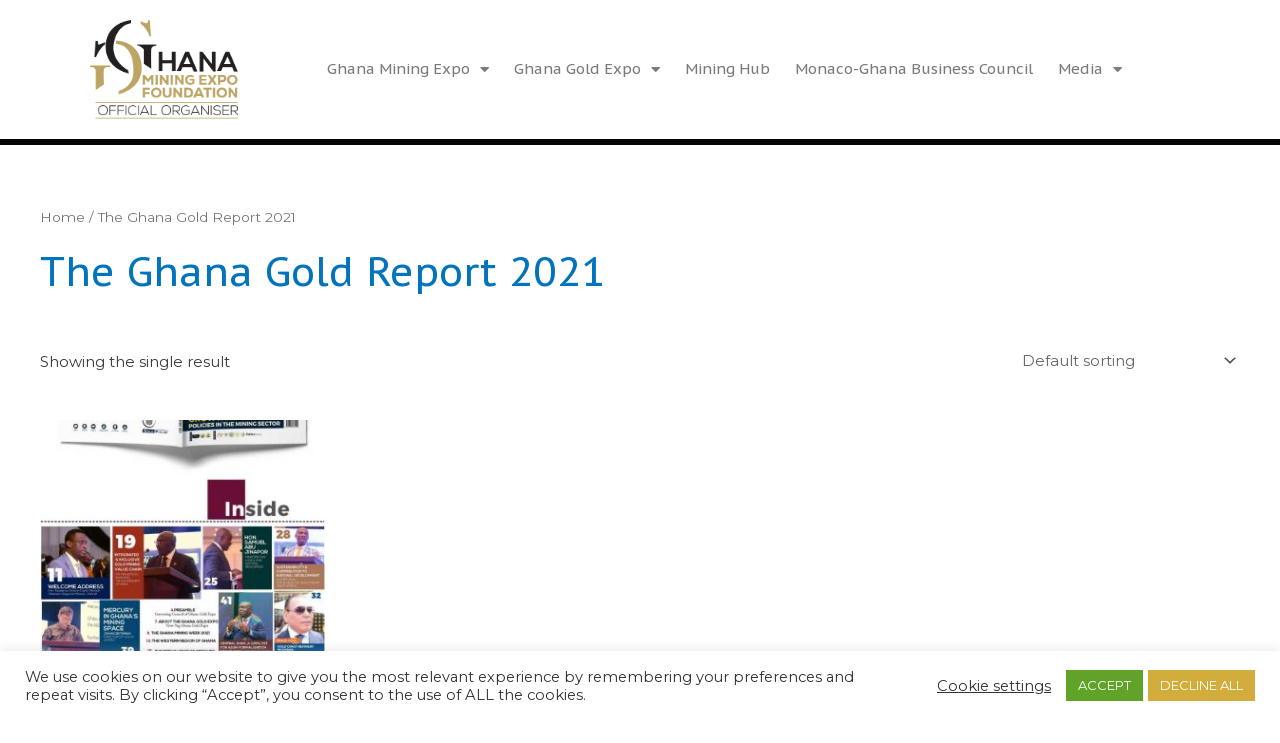

--- FILE ---
content_type: text/css
request_url: https://ghanagoldexpo.org/wp-content/plugins/addons-for-elementor-premium/assets/css/premium/lae-blocks.css?ver=7.5
body_size: 11873
content:
@charset "UTF-8";
.lae-block {
  position: relative;
  overflow: hidden;
  clear: both; }
  .lae-block .lae-block-inner {
    clear: both; }
  .lae-block .lae-block-row {
    overflow: hidden; }

/* --------------------- Pagination and Load More Styling -------------------- */
.lae-block .lae-pagination {
  display: -webkit-box;
  display: -ms-flexbox;
  display: flex;
  -webkit-box-orient: horizontal;
  -webkit-box-direction: normal;
      -ms-flex-flow: row wrap;
          flex-flow: row wrap;
  -webkit-box-pack: center;
      -ms-flex-pack: center;
          justify-content: center;
  margin-top: 50px;
  clear: both; }
  .lae-block .lae-pagination.lae-infinite-scroll-nav {
    margin-top: 10px; }
  .lae-block .lae-pagination .lae-page-nav {
    -webkit-box-flex: 0;
    box-flex: 0;
    -moz-flex: 0 1 auto;
    -ms-flex: 0 1 auto;
    flex: 0 1 auto;
    font-size: 15px;
    line-height: 24px;
    color: #666;
    padding: 5px 15px;
    margin: 0 2px;
    border-right: 1px solid #dcdcdc;
    border-top: 1px solid #dcdcdc;
    border-bottom: 1px solid #dcdcdc;
    border-left: 1px solid #dcdcdc;
    margin-bottom: 10px;
    outline: none;
    cursor: pointer;
    border-radius: 2px;
    -webkit-transition: all 0.3s ease-in-out 0s;
    transition: all 0.3s ease-in-out 0s; }
    .lae-block .lae-pagination .lae-page-nav i {
      color: #222;
      font-size: 12px;
      line-height: 1; }
      .lae-dark-bg .lae-block .lae-pagination .lae-page-nav i {
        color: #bbb; }
    .lae-block .lae-pagination .lae-page-nav[data-page="prev"], .lae-block .lae-pagination .lae-page-nav[data-page="next"] {
      padding: 5px 18px; }
    .lae-block .lae-pagination .lae-page-nav[data-page="next"] {
      margin-right: 0; }
    .lae-block .lae-pagination .lae-page-nav.lae-dotted {
      border: none;
      pointer-events: none;
      padding: 5px 8px; }
    .lae-block .lae-pagination .lae-page-nav:hover, .lae-block .lae-pagination .lae-page-nav.lae-current-page {
      background: #eee; }
    .lae-block .lae-pagination .lae-page-nav.lae-disabled, .lae-block .lae-pagination .lae-page-nav.lae-current-page {
      pointer-events: none; }
    .lae-block .lae-pagination .lae-page-nav.lae-disabled, .lae-block .lae-pagination .lae-page-nav.lae-disabled i {
      color: #999;
      border-color: #eaeaea; }
      .lae-dark-bg .lae-block .lae-pagination .lae-page-nav.lae-disabled, .lae-dark-bg .lae-block .lae-pagination .lae-page-nav.lae-disabled i {
        border-color: #444;
        color: #888; }
    .lae-dark-bg .lae-block .lae-pagination .lae-page-nav {
      border-color: #606060;
      color: #aaa; }
      .lae-dark-bg .lae-block .lae-pagination .lae-page-nav:hover, .lae-dark-bg .lae-block .lae-pagination .lae-page-nav.lae-current-page {
        background: #333; }
.lae-block .lae-load-more {
  color: #fff;
  padding: 15px 25px;
  border-radius: 999px;
  outline: none;
  -webkit-transition: all 0.3s ease-in-out 0s;
  transition: all 0.3s ease-in-out 0s; }
  .rtl .lae-block .lae-load-more span {
    float: left;
    margin-right: 2px; }
  .lae-block .lae-load-more:hover {
    color: #fff;
    background: #333;
    border-color: #333; }
  .lae-block .lae-load-more.lae-disabled {
    display: none; }
.lae-block .lae-loading {
  position: relative;
  margin: 0 -51px 0 15px;
  background: none;
  visibility: hidden; }
  .rtl .lae-block .lae-loading {
    margin: 0 15px 0 -51px; }
.lae-block .lae-loader-gif {
  position: absolute;
  left: 0;
  top: 0;
  overflow: hidden;
  width: 100%;
  height: 100%;
  background: none;
  display: none; }
.lae-block .lae-loader-gif div {
  position: absolute;
  top: 50%;
  left: 0;
  right: 0;
  margin: -21px auto 0; }
.lae-block .lae-loading, .lae-block .lae-loader-gif div {
  background: none;
  border: 4px solid #ccc;
  border-top: 4px solid #888;
  border-radius: 50%;
  width: 42px;
  height: 42px;
  -webkit-animation: lae-spin 1s linear infinite;
          animation: lae-spin 1s linear infinite; }
.lae-block.lae-fetching .lae-block-inner {
  opacity: 0.3; }
.lae-block.lae-fetching .lae-loader-gif {
  display: block; }
.lae-block.lae-processing .lae-loader-gif {
  display: block; }
.lae-block .lae-infinite-scroll-nav .lae-loading {
  margin: 0;
  position: absolute; }
.lae-block .lae-infinite-scroll-nav .lae-load-more {
  visibility: hidden; }
.lae-block.lae-processing:not(.lae-fetching) .lae-load-more-nav .lae-loading, .lae-block.lae-processing:not(.lae-fetching) .lae-infinite-scroll-nav .lae-loading {
  visibility: visible; }

@-webkit-keyframes lae-spin {
  0% {
    -webkit-transform: rotate(0deg);
            transform: rotate(0deg); }
  100% {
    -webkit-transform: rotate(360deg);
            transform: rotate(360deg); } }

@keyframes lae-spin {
  0% {
    -webkit-transform: rotate(0deg);
            transform: rotate(0deg); }
  100% {
    -webkit-transform: rotate(360deg);
            transform: rotate(360deg); } }
/* ------------------- General Block Header Styling ---------------------------- */
.lae-block .lae-block-header {
  max-width: 1140px;
  margin-left: auto;
  margin-right: auto;
  clear: both;
  position: relative;
  z-index: 5; }
.lae-block .lae-heading {
  display: block;
  padding: 0 0 15px 0;
  margin: 0 0 30px 0;
  text-align: left;
  max-width: none;
  font-size: 0;
  line-height: 0; }
  .rtl .lae-block .lae-heading {
    text-align: right; }
.lae-block .lae-heading span, .lae-block .lae-heading a {
  font-size: 18px;
  line-height: 28px;
  text-transform: uppercase;
  letter-spacing: 1px;
  color: #333;
  text-align: left;
  display: inline-block;
  margin: 0 100px 0 0; }
  .rtl .lae-block .lae-heading span, .rtl .lae-block .lae-heading a {
    margin: 0 0 0 100px;
    text-align: right; }
  .lae-dark-bg .lae-block .lae-heading span, .lae-dark-bg .lae-block .lae-heading a {
    color: white; }
.lae-block .lae-heading a {
  -webkit-transition: color 0.3s ease-in-out 0s;
  transition: color 0.3s ease-in-out 0s; }
  .lae-block .lae-heading a:hover {
    color: #666; }
.lae-block .lae-no-heading .lae-heading span {
  visibility: hidden; }
.lae-block .lae-block-filter {
  position: absolute;
  top: 0;
  right: 0;
  margin: 0;
  z-index: 2;
  text-align: right; }
  .rtl .lae-block .lae-block-filter {
    left: 0;
    right: auto;
    text-align: left; }
  .lae-dark-bg .lae-block .lae-block-filter {
    border-color: #666; }
  .lae-block .lae-block-filter .lae-block-filter-item {
    display: inline-block; }
    @media only screen and (max-width: 479px) {
      .lae-block .lae-block-filter .lae-block-filter-item {
        margin-right: 8px; }
        .rtl .lae-block .lae-block-filter .lae-block-filter-item {
          margin: 0 0 0 8px; } }
    .lae-block .lae-block-filter .lae-block-filter-item a {
      padding: 0 15px 8px;
      -webkit-transition: all 0.4s ease-in-out 0s;
      transition: all 0.4s ease-in-out 0s;
      display: block; }
      @media only screen and (max-width: 479px) {
        .lae-block .lae-block-filter .lae-block-filter-item a {
          padding: 0 10px 8px; } }
    .lae-block .lae-block-filter .lae-block-filter-item.lae-active {
      color: #f94213; }
    .lae-block .lae-block-filter .lae-block-filter-item:last-child {
      margin-right: 0; }
      .lae-block .lae-block-filter .lae-block-filter-item:last-child .rtl {
        margin-left: 0; }
  .lae-block .lae-block-filter .lae-block-filter-dropdown {
    display: inline-block;
    text-align: right;
    position: relative; }
    .rtl .lae-block .lae-block-filter .lae-block-filter-dropdown {
      text-align: left; }
  .lae-block .lae-block-filter ul.lae-block-filter-list {
    display: inline-block;
    line-height: 1; }
  .lae-block .lae-block-filter .lae-block-filter-more {
    cursor: pointer;
    padding-left: 15px;
    -moz-user-select: none;
    -webkit-user-select: none;
    -ms-user-select: none;
    display: inline-block; }
    .rtl .lae-block .lae-block-filter .lae-block-filter-more {
      padding: 0 15px 0 0; }
    .lae-block .lae-block-filter .lae-block-filter-more i.lae-icon-arrow-right3 {
      display: inline-block;
      font-size: 10px;
      line-height: 1;
      vertical-align: middle;
      -webkit-transform: rotate(45deg);
      transform: rotate(90deg);
      margin: 0 6px;
      color: #000; }
  .lae-block .lae-block-filter .lae-block-filter-dropdown:hover .lae-block-filter-more {
    background-color: #222; }
    .lae-block .lae-block-filter .lae-block-filter-dropdown:hover .lae-block-filter-more span, .lae-block .lae-block-filter .lae-block-filter-dropdown:hover .lae-block-filter-more i {
      color: #fff; }
  .lae-block .lae-block-filter ul.lae-block-filter-dropdown-list {
    list-style: none;
    position: absolute;
    right: 0;
    top: 100%;
    padding: 6px 0;
    background-color: #ffffff;
    background-color: rgba(255, 255, 255, 0.95);
    z-index: 999;
    border: 1px solid #ededed;
    display: none; }
    .rtl .lae-block .lae-block-filter ul.lae-block-filter-dropdown-list {
      right: auto;
      left: 0; }
    .lae-block .lae-block-filter ul.lae-block-filter-dropdown-list:hover i.lae-icon-arrow-right3 {
      color: #fff; }
  .lae-block .lae-block-filter .lae-block-filter-dropdown:hover ul.lae-block-filter-dropdown-list {
    display: block; }
  .lae-block .lae-block-filter ul.lae-block-filter-dropdown-list li {
    margin-left: 0; }
    .lae-block .lae-block-filter ul.lae-block-filter-dropdown-list li a {
      white-space: nowrap;
      display: block;
      padding: 8px 15px 8px 25px; }
      .rtl .lae-block .lae-block-filter ul.lae-block-filter-dropdown-list li a {
        padding: 8px 25px 8px 15px; }
  .lae-block .lae-block-filter .lae-block-filter-item a, .lae-block .lae-block-filter .lae-block-filter-more span, .lae-block .lae-block-filter ul.lae-block-filter-dropdown-list li a {
    color: #666;
    font-size: 12px;
    line-height: 18px;
    text-transform: uppercase; }
  .lae-block .lae-block-filter .lae-block-filter-item a:hover, .lae-block .lae-block-filter .lae-block-filter-item.lae-active a {
    color: #f94213; }

.lae-block-header-expanded .lae-block-header {
  position: relative;
  max-width: 1140px;
  margin: 0 auto 30px;
  overflow: hidden;
  clear: both;
  display: -webkit-box;
  display: -ms-flexbox;
  display: flex;
  -webkit-box-orient: horizontal;
  -webkit-box-direction: normal;
      -ms-flex-flow: row nowrap;
          flex-flow: row nowrap;
  -webkit-box-pack: justify;
      -ms-flex-pack: justify;
          justify-content: space-between; }
  .lae-block-header-expanded .lae-block-header.lae-no-heading {
    -webkit-box-pack: center;
        -ms-flex-pack: center;
            justify-content: center; }
  @media only screen and (max-width: 800px) {
    .lae-block-header-expanded .lae-block-header {
      -webkit-box-orient: vertical;
      -webkit-box-direction: normal;
          -ms-flex-flow: column wrap;
              flex-flow: column wrap;
      -webkit-box-pack: start;
          -ms-flex-pack: start;
              justify-content: flex-start; } }
.lae-block-header-expanded .lae-heading {
  padding: 0;
  margin: 0; }
  .lae-dark-bg .lae-block-header-expanded .lae-heading {
    color: #e5e5e5; }
  @media only screen and (max-width: 800px) {
    .lae-block-header-expanded .lae-heading {
      margin-bottom: 30px; } }
.lae-block-header-expanded .lae-heading span, .lae-block-header-expanded .lae-heading a {
  font-size: 32px;
  line-height: 44px; }
.lae-block-header-expanded .lae-taxonomy-filter {
  display: block;
  margin: 0;
  padding: 0;
  -webkit-align-self: center;
  align-self: center;
  -ms-flex-item-align: center; }
  @media only screen and (max-width: 800px) {
    .lae-block-header-expanded .lae-taxonomy-filter {
      -webkit-align-self: flex-start;
      align-self: flex-start;
      -ms-flex-item-align: start; } }
  .lae-block-header-expanded .lae-taxonomy-filter .lae-filter-item {
    position: relative;
    display: inline-block;
    margin: 0 0 15px 0;
    padding: 0;
    font-style: normal; }
    .lae-block-header-expanded .lae-taxonomy-filter .lae-filter-item a {
      font-size: 15px;
      line-height: 24px;
      padding: 0 15px;
      -webkit-transition: all 0.4s ease-in-out 0s;
      transition: all 0.4s ease-in-out 0s;
      display: block;
      color: #777; }
      .lae-dark-bg .lae-block-header-expanded .lae-taxonomy-filter .lae-filter-item a {
        color: rgba(255, 255, 255, 0.7); }
      .lae-block-header-expanded .lae-taxonomy-filter .lae-filter-item a:hover {
        color: #222; }
        .lae-dark-bg .lae-block-header-expanded .lae-taxonomy-filter .lae-filter-item a:hover {
          color: #fff; }
      @media only screen and (max-width: 479px) {
        .lae-block-header-expanded .lae-taxonomy-filter .lae-filter-item a {
          padding: 0 10px; } }
    .lae-block-header-expanded .lae-taxonomy-filter .lae-filter-item:first-child a {
      padding-left: 0; }
      .rtl .lae-block-header-expanded .lae-taxonomy-filter .lae-filter-item:first-child a {
        padding-left: 15px; }
    .lae-block-header-expanded .lae-taxonomy-filter .lae-filter-item.lae-active a {
      color: #222; }
      .lae-dark-bg .lae-block-header-expanded .lae-taxonomy-filter .lae-filter-item.lae-active a {
        color: #fff; }
    .lae-block-header-expanded .lae-taxonomy-filter .lae-filter-item:last-child {
      margin-right: 0; }
      .lae-block-header-expanded .lae-taxonomy-filter .lae-filter-item:last-child .rtl {
        margin-left: 0; }

/* --------- Block Header 1 --------- */
.lae-block-header-1 .lae-heading {
  border-bottom: 2px solid #ddd; }
  .lae-block-header-1 .lae-heading:after {
    content: "";
    background: #f94213;
    width: 50px;
    height: 2px;
    position: absolute;
    bottom: -1px;
    left: 0; }
.lae-block-header-1 .lae-no-heading .lae-heading {
  min-height: 40px; }
  .lae-block-header-1 .lae-no-heading .lae-heading:after {
    display: none; }

/* --------- Block Header 2 --------- */
.lae-block-header-2 .lae-heading:before, .lae-block-header-2 .lae-heading:after {
  content: '';
  width: 100%;
  height: 1px;
  position: absolute;
  left: 0;
  background-color: #ddd; }
.lae-block-header-2 .lae-heading:before {
  bottom: 4px; }
.lae-block-header-2 .lae-heading:after {
  bottom: 0; }
.lae-block-header-2 .lae-no-heading .lae-heading {
  min-height: 40px; }

/* --------- Block Header 3 --------- */
.lae-block-header-3 .lae-heading {
  padding: 0;
  border-bottom: 1px solid #ddd; }
  .lae-block-header-3 .lae-heading a, .lae-block-header-3 .lae-heading span {
    position: relative;
    padding: 4px 8px 4px 8px;
    border-radius: 2px 2px 2px 0;
    background: #333;
    color: #fff; }
    .lae-block-header-3 .lae-heading a:after, .lae-block-header-3 .lae-heading span:after {
      content: '';
      display: block;
      position: absolute;
      width: 0;
      height: 0;
      position: absolute;
      bottom: -8px;
      left: 0;
      border-left: 0;
      border-right: 8px solid transparent;
      border-top: 8px solid #333; }
      .rtl .lae-block-header-3 .lae-heading a:after, .rtl .lae-block-header-3 .lae-heading span:after {
        left: auto;
        right: 0;
        border-left: 8px solid transparent;
        border-right: 0; }
  .lae-block-header-3 .lae-heading a:hover {
    color: #ddd; }
.lae-block-header-3 .lae-heading span, .lae-block-header-3 .lae-heading a {
  font-size: 15px;
  line-height: 24px; }
.lae-block-header-3 .lae-no-heading .lae-heading {
  min-height: 40px; }

/* --------- Block Header 4 --------- */
.lae-block-header-4 .lae-heading {
  padding: 0;
  border: 1px solid #333;
  border-bottom: 2px solid #333;
  text-align: center; }
  .rtl .lae-block-header-4 .lae-heading {
    text-align: center; }
  .lae-block-header-4 .lae-heading a, .lae-block-header-4 .lae-heading span {
    position: relative;
    padding: 8px 10px;
    border-radius: 0;
    margin: 0 auto; }
    .lae-block-header-4 .lae-heading a:after, .lae-block-header-4 .lae-heading span:after {
      content: '';
      display: block;
      position: absolute;
      bottom: 0;
      left: 0;
      right: 0;
      width: 8px;
      bottom: -8px;
      margin: 0 auto;
      border-left: 8px solid transparent;
      border-top: 8px solid #43494a;
      border-right: 8px solid transparent; }
.lae-block-header-4 .lae-heading span, .lae-block-header-4 .lae-heading a {
  font-size: 15px;
  line-height: 24px; }
.lae-block-header-4 .lae-block-header .lae-block-filter {
  padding: 8px 10px; }
.lae-block-header-4 .lae-no-heading .lae-heading {
  min-height: 45px; }

/* --------- Block Header 5 --------- */
.lae-block-header-5 .lae-heading {
  background: #fbfbfb;
  border-bottom: 2px solid #eee;
  border-top: 1px solid #eee;
  padding: 10px 15px; }
.lae-block-header-5 .lae-block-header .lae-block-filter {
  padding: 10px 8px; }
.lae-block-header-5 .lae-no-heading .lae-heading {
  min-height: 50px; }

/* ---------- Block Header 6 ---------- */
.lae-block-header-6 .lae-taxonomy-filter .lae-filter-item {
  border-bottom: 1px solid #ddd; }
  .lae-dark-bg .lae-block-header-6 .lae-taxonomy-filter .lae-filter-item {
    border-color: #444; }
  .lae-block-header-6 .lae-taxonomy-filter .lae-filter-item a {
    padding: 0 15px 15px; }
    @media only screen and (max-width: 479px) {
      .lae-block-header-6 .lae-taxonomy-filter .lae-filter-item a {
        padding: 0 10px 8px; } }
  .lae-block-header-6 .lae-taxonomy-filter .lae-filter-item:first-child a {
    padding-left: 15px; }
  .lae-block-header-6 .lae-taxonomy-filter .lae-filter-item.lae-active a {
    color: #222; }
    .lae-dark-bg .lae-block-header-6 .lae-taxonomy-filter .lae-filter-item.lae-active a {
      color: #fff; }
  .lae-block-header-6 .lae-taxonomy-filter .lae-filter-item.lae-active:after {
    content: '';
    position: absolute;
    left: 0;
    bottom: 0;
    border-bottom: 3px solid #f94213;
    width: 100%; }

/* ---------- Block Header 6 ---------- */
.lae-block-header-7 .lae-heading span, .lae-block-header-7 .lae-heading a {
  font-size: 26px;
  line-height: 34px; }
.lae-block-header-7 .lae-taxonomy-filter .lae-filter-item a {
  padding: 0 20px 0 18px;
  font-style: italic; }
  .rtl .lae-block-header-7 .lae-taxonomy-filter .lae-filter-item a {
    padding: 0 18px 0 20px; }
.lae-block-header-7 .lae-taxonomy-filter .lae-filter-item:after {
  content: '/';
  position: absolute;
  right: 0;
  top: 0;
  color: #bbb;
  font-size: 14px; }
  .rtl .lae-block-header-7 .lae-taxonomy-filter .lae-filter-item:after {
    left: 0;
    right: auto; }
.lae-block-header-7 .lae-taxonomy-filter .lae-filter-item:last-child:after {
  content: ''; }
.lae-block-header-7 .lae-taxonomy-filter .lae-filter-item:hover a, .lae-block-header-7 .lae-taxonomy-filter .lae-filter-item.lae-active a {
  color: #f94213; }
  .lae-dark-bg .lae-block-header-7 .lae-taxonomy-filter .lae-filter-item:hover a, .lae-dark-bg .lae-block-header-7 .lae-taxonomy-filter .lae-filter-item.lae-active a {
    color: #fff; }

/* ------------------------ General Module Styling ------------------------------ */
.lae-module {
  display: block;
  position: relative;
  border: none;
  background: none;
  -webkit-box-shadow: none;
          box-shadow: none;
  padding-bottom: 30px; }
  @media only screen and (max-width: 1024px) {
    .lae-module {
      padding-bottom: 20px; } }
  .lae-module .lae-module-image {
    position: relative;
    overflow: hidden;
    margin: 0 0 15px 0; }
    .lae-module .lae-module-image .lae-post-link:after {
      content: '';
      position: absolute;
      left: 0;
      top: 0;
      overflow: hidden;
      width: 100%;
      height: 100%;
      background: rgba(0, 0, 0, 0.4);
      -webkit-transition: opacity 0.4s ease-in-out 0s;
      transition: opacity 0.4s ease-in-out 0s;
      opacity: 0; }
    .lae-module .lae-module-image:hover .lae-post-link:after {
      opacity: 1; }
    .lae-module .lae-module-image img {
      display: block;
      width: 100%;
      -webkit-transition: all 0.4s ease-in-out 0s;
      transition: all 0.4s ease-in-out 0s; }
    .lae-module .lae-module-image:hover > img {
      -webkit-filter: brightness(70%);
              filter: brightness(70%); }
    .lae-module .lae-module-image .lae-lightbox-item {
      display: block;
      opacity: 0; }
      .lae-module .lae-module-image .lae-lightbox-item i {
        position: absolute;
        top: 0;
        right: 0;
        display: block;
        color: #fff;
        font-size: 22px;
        line-height: 1;
        padding: 12px;
        -webkit-transition: all .3s ease-in-out 0s;
        transition: all .3s ease-in-out 0s; }
        .rtl .lae-module .lae-module-image .lae-lightbox-item i {
          right: auto;
          left: 0; }
      .lae-module .lae-module-image .lae-lightbox-item.lae-click-icon {
        background: transparent; }
        .lae-module .lae-module-image .lae-lightbox-item.lae-click-icon:hover i {
          background: rgba(0, 0, 0, 0.5); }
      .lae-module .lae-module-image .lae-lightbox-item.lae-click-anywhere {
        position: absolute;
        top: 0;
        left: 0;
        height: 100%;
        width: 100%; }
    .lae-module .lae-module-image .lae-video-lightbox {
      display: block;
      cursor: pointer;
      color: #fff;
      font-size: 32px;
      line-height: 1;
      -webkit-transition: color .4s ease-in-out 0s;
      transition: color .4s ease-in-out 0s; }
      .lae-module .lae-module-image .lae-video-lightbox:hover {
        color: #ddd; }
      .lae-module .lae-module-image .lae-video-lightbox i {
        font-size: 32px; }
    .lae-module .lae-module-image .lae-module-image-info {
      opacity: 0;
      -webkit-transition: opacity 0.4s ease-in-out 0s;
      transition: opacity 0.4s ease-in-out 0s; }
      .lae-module .lae-module-image .lae-module-image-info .lae-module-entry-info {
        text-align: center;
        display: block;
        position: absolute;
        top: 50%;
        left: 0;
        right: 0;
        margin: auto;
        max-width: 100%;
        -webkit-transform: translateY(-50%);
                transform: translateY(-50%); }
      .lae-module .lae-module-image .lae-module-image-info .lae-post-title, .lae-module .lae-module-image .lae-module-image-info .entry-title, .lae-module .lae-module-image .lae-module-image-info .lae-entry-title {
        padding: 10px;
        margin: 0;
        font-size: 18px;
        line-height: 28px;
        font-weight: 400;
        color: #fff; }
        @media only screen and (max-width: 1024px) {
          .lae-module .lae-module-image .lae-module-image-info .lae-post-title, .lae-module .lae-module-image .lae-module-image-info .entry-title, .lae-module .lae-module-image .lae-module-image-info .lae-entry-title {
            font-size: 18px;
            line-height: 26px; } }
        .lae-module .lae-module-image .lae-module-image-info .lae-post-title a, .lae-module .lae-module-image .lae-module-image-info .entry-title a, .lae-module .lae-module-image .lae-module-image-info .lae-entry-title a {
          display: inline;
          color: #fff;
          -webkit-transition: all 0.3s ease-in-out 0s;
          transition: all 0.3s ease-in-out 0s;
          border-bottom: 1px solid transparent; }
          .lae-module .lae-module-image .lae-module-image-info .lae-post-title a:hover, .lae-module .lae-module-image .lae-module-image-info .entry-title a:hover, .lae-module .lae-module-image .lae-module-image-info .lae-entry-title a:hover {
            border-bottom: 1px solid #ccc; }
    .lae-module .lae-module-image:hover .lae-module-image-info, .lae-module .lae-module-image:hover .lae-lightbox-item {
      opacity: 1; }
    .lae-module .lae-module-image .lae-module-image-overlay {
      display: none;
      position: absolute;
      left: 0;
      top: 0;
      overflow: hidden;
      width: 100%;
      height: 100%;
      background: rgba(0, 0, 0, 0.6);
      -webkit-transition: opacity 0.4s ease-in-out 0s;
      transition: opacity 0.4s ease-in-out 0s;
      opacity: 0; }
    .lae-module .lae-module-image:hover .lae-module-image-overlay {
      opacity: 1; }
  .lae-module .lae-module-image .lae-alternate-image {
    position: absolute;
    top: 0;
    left: 0;
    opacity: 0; }
  .lae-module:hover .lae-module-image .lae-alternate-image {
    opacity: 1; }
  .lae-module .lae-module-thumb {
    position: relative;
    overflow: hidden;
    margin: 0 0 15px 0; }
    .lae-module .lae-module-thumb img {
      display: block;
      width: 100%;
      -webkit-transition: all 0.4s ease-in-out 0s;
      transition: all 0.4s ease-in-out 0s; }
      .lae-module .lae-module-thumb img:hover {
        -webkit-filter: brightness(70%);
                filter: brightness(70%); }
  .lae-module .lae-html5-video video {
    -o-object-fit: cover;
       object-fit: cover;
    /* Make poster occupy the entire video */ }
  .lae-module .lae-youtube-video, .lae-module .lae-vimeo-video {
    height: 0;
    padding-bottom: 56.25%;
    /* 16:9 */
    position: relative; }
    .lae-module .lae-youtube-video iframe, .lae-module .lae-vimeo-video iframe {
      position: absolute;
      top: 0;
      left: 0;
      right: 0;
      bottom: 0;
      width: 100%;
      height: 100%; }
  .lae-module .lae-module-entry-text {
    text-align: center;
    max-width: 650px;
    margin: 20px auto 0; }
  .lae-module .entry-title, .lae-module .lae-entry-title {
    font-size: 20px;
    line-height: 28px;
    font-weight: normal;
    margin: 0 0 10px 0; }
    .lae-module .entry-title:after, .lae-module .entry-title:before, .lae-module .lae-entry-title:after, .lae-module .lae-entry-title:before {
      display: none; }
    .lae-module .entry-title a, .lae-module .lae-entry-title a {
      -webkit-transition: all 0.4s ease-in-out 0s;
      transition: all 0.4s ease-in-out 0s;
      color: #333; }
      .lae-module .entry-title a:hover, .lae-module .lae-entry-title a:hover {
        color: #666; }
    .lae-dark-bg .lae-module .entry-title a, .lae-dark-bg .lae-module .lae-entry-title a {
      color: white; }
      .lae-dark-bg .lae-module .entry-title a:hover, .lae-dark-bg .lae-module .lae-entry-title a:hover {
        color: #ffffff; }
  .lae-module .lae-module-meta {
    font-size: 12px;
    line-height: 18px;
    margin: 0 0 8px 0; }
    .lae-module .lae-module-meta span {
      display: inline-block;
      padding: 0;
      margin: 0;
      color: #999; }
      .lae-module .lae-module-meta span:after {
        content: '/';
        padding-left: 6px;
        padding-right: 2px; }
        .rtl .lae-module .lae-module-meta span:after {
          padding-right: 6px;
          padding-left: 2px; }
      .lae-module .lae-module-meta span:first-child {
        border: none;
        padding-left: 0; }
      .lae-module .lae-module-meta span:last-child:after {
        display: none; }
      .lae-module .lae-module-meta span a {
        -webkit-transition: all 0.3s ease-in-out 0s;
        transition: all 0.3s ease-in-out 0s;
        font-style: normal;
        color: #444; }
        .lae-dark-bg .lae-module .lae-module-meta span a {
          color: rgba(255, 255, 255, 0.5); }
        .lae-module .lae-module-meta span a:hover {
          color: #888; }
          .lae-dark-bg .lae-module .lae-module-meta span a:hover {
            color: rgba(255, 255, 255, 0.7); }
      .lae-module .lae-module-meta span abbr {
        text-decoration: initial; }
      .lae-dark-bg .lae-module .lae-module-meta span {
        color: rgba(255, 255, 255, 0.5); }
  .lae-module .lae-read-more {
    margin: 25px 0 0 0; }
  .lae-module .lae-read-more a:not(.lae-button) {
    color: #333;
    font-size: 12px;
    line-height: 1;
    font-weight: 600;
    text-transform: uppercase;
    display: block;
    padding: 0;
    -webkit-transition: color 0.3s ease-in-out 0s;
    transition: color 0.3s ease-in-out 0s; }
    .lae-module .lae-read-more a:not(.lae-button):hover {
      color: #666; }
    .lae-module .lae-read-more a:not(.lae-button):after {
      content: '›';
      display: inline-block;
      margin-left: 7px; }
    .rtl .lae-module .lae-read-more a:not(.lae-button):after {
      margin: 0 7px 0 0; }
    .lae-module .lae-read-more a:not(.lae-button):hover {
      color: #666; }
  .lae-module .lae-read-more a.lae-button {
    display: inline-block;
    text-transform: none;
    letter-spacing: 0;
    padding: 12px 20px; }
    @media only screen and (min-width: 768px) {
      .lae-module .lae-read-more a.lae-button {
        padding: 10px 16px; } }
  .lae-module .entry-summary, .lae-module .lae-entry-summary {
    margin: 15px auto 0;
    padding: 0;
    overflow-wrap: break-word;
    word-wrap: break-word; }
    .lae-dark-bg .lae-module .entry-summary, .lae-dark-bg .lae-module .lae-entry-summary {
      color: rgba(255, 255, 255, 0.7); }

/* ---------- Module 1 ----------- */
.lae-module-1 .lae-module-image .lae-terms {
  display: block;
  position: absolute;
  bottom: 0;
  font-size: 12px;
  line-height: 1;
  background: rgba(0, 0, 0, 0.6);
  color: #fff;
  margin-right: 5px;
  padding: 8px 12px; }
  .rtl .lae-module-1 .lae-module-image .lae-terms {
    margin: 0 0 0 5px; }
  .lae-module-1 .lae-module-image .lae-terms a {
    display: inline-block;
    color: #fff; }

/* ------------ Module 3 ---------------- */
.lae-module-3 {
  padding-bottom: 26px; }

.lae-module-3 .lae-module-thumb {
  position: absolute;
  left: 0;
  top: 0;
  width: 100px; }
  .rtl .lae-module-3 .lae-module-thumb {
    left: auto;
    right: 0; }

@media (min-width: 768px) and (max-width: 1024px) {
  .lae-module-3 .lae-module-thumb {
    width: 80px; } }
.lae-module-3 .lae-entry-details {
  margin-left: 116px;
  min-height: 70px; }
  .rtl .lae-module-3 .lae-entry-details {
    margin: 0 116px 0 0; }

@media (min-width: 768px) and (max-width: 1024px) {
  .lae-module-3 .lae-entry-details {
    margin-left: 95px;
    min-height: 55px; }
    .rtl .lae-module-3 .lae-entry-details {
      margin: 0 95px 0 0; } }
.lae-module-3 .entry-title {
  font-size: 14px;
  line-height: 20px;
  margin-bottom: 4px;
  font-weight: 500; }

@media (min-width: 768px) and (max-width: 1140px) {
  .lae-module-3 .entry-title {
    font-size: 12px;
    line-height: 18px; } }
.lae-module-3 .lae-module-meta {
  margin-bottom: 0;
  min-height: 0; }

/* ------------ Module 4 ---------------- */
.lae-module-4 {
  padding-bottom: 26px; }

.lae-module-4 .lae-module-thumb {
  position: absolute;
  right: 0;
  top: 0;
  width: 100px; }
  .rtl .lae-module-4 .lae-module-thumb {
    right: auto;
    left: 0; }

@media (min-width: 768px) and (max-width: 1024px) {
  .lae-module-4 .lae-module-thumb {
    width: 80px; } }
.lae-module-4 .lae-entry-details {
  margin-right: 108px;
  min-height: 70px; }
  .rtl .lae-module-4 .lae-entry-details {
    margin: 0 0 0 108px; }

@media (min-width: 768px) and (max-width: 1024px) {
  .lae-module-4 .lae-entry-details {
    margin-right: 95px;
    min-height: 55px; }
    .rtl .lae-module-4 .lae-entry-details {
      margin: 0 0 0 95px; } }
.lae-module-4 .entry-title {
  font-size: 14px;
  line-height: 20px;
  margin-bottom: 4px;
  font-weight: 500; }

@media (min-width: 768px) and (max-width: 1140px) {
  .lae-module-4 .entry-title {
    font-size: 12px;
    line-height: 18px; } }
.lae-module-4 .lae-module-meta {
  margin-bottom: 0;
  min-height: 0; }

/* ---------------- Module 5 --------------- */
/*  ---------------- Module 6 --------------- */
.lae-module-6 {
  padding-bottom: 26px; }

@media (min-width: 767px) {
  .lae-module-6 {
    padding-bottom: 40px; } }
.lae-module-6 .lae-module-image {
  position: absolute;
  left: 0;
  top: 0;
  width: 100px; }
  .rtl .lae-module-6 .lae-module-image {
    left: auto;
    right: 0; }

@media (min-width: 500px) {
  .lae-module-6 .lae-module-image {
    width: 150px; } }
@media (min-width: 767px) {
  .lae-module-6 .lae-module-image {
    width: 220px; } }
.lae-module-6 .lae-entry-details {
  margin-left: 115px;
  min-height: 69px; }
  .rtl .lae-module-6 .lae-entry-details {
    margin: 0 115px 0 0; }

@media (min-width: 500px) {
  .lae-module-6 .lae-entry-details {
    margin-left: 170px;
    min-height: 103px; }
    .rtl .lae-module-6 .lae-entry-details {
      margin: 0 170px 0 0; } }
@media (min-width: 767px) {
  .lae-module-6 .lae-entry-details {
    margin-left: 244px;
    min-height: 150px; }
    .rtl .lae-module-6 .lae-entry-details {
      margin: 0 244px 0 0; } }
.lae-module-6 .entry-title {
  font-size: 14px;
  line-height: 20px;
  font-weight: 500; }

@media (min-width: 500px) {
  .lae-module-6 .entry-title {
    font-size: 22px;
    line-height: 28px; } }
.lae-module-6 .lae-excerpt {
  display: none; }

@media (min-width: 640px) {
  .lae-module-6 .lae-excerpt {
    display: block; } }
/*  ---------------- Module 7 --------------- */
.lae-module-7 {
  padding-bottom: 40px;
  display: -webkit-box;
  display: -ms-flexbox;
  display: flex;
  -webkit-box-orient: vertical;
  -webkit-box-direction: normal;
      -ms-flex-direction: column;
          flex-direction: column;
  -webkit-box-align: start;
      -ms-flex-align: start;
          align-items: flex-start;
  -webkit-box-pack: start;
      -ms-flex-pack: start;
          justify-content: flex-start; }
  @media (min-width: 600px) {
    .lae-module-7 {
      -webkit-box-orient: horizontal;
      -webkit-box-direction: normal;
          -ms-flex-direction: row;
              flex-direction: row; } }

@media (min-width: 767px) {
  .lae-module-7 {
    padding-bottom: 50px; } }
.lae-module-7 .lae-module-image {
  width: 100%;
  -webkit-box-flex: 0;
      -ms-flex: 0 1 auto;
          flex: 0 1 auto; }

.lae-module-7 .lae-entry-details {
  -webkit-box-flex: 1;
      -ms-flex: 1 1 auto;
          flex: 1 1 auto; }

@media (min-width: 600px) {
  .lae-module-7 .lae-module-image {
    width: 30%;
    min-width: 250px; }

  .lae-module-7 .lae-entry-details {
    margin-left: 25px;
    width: 70%; }
    .rtl .lae-module-7 .lae-entry-details {
      margin: 0 25px 0 0; } }
.lae-module-7 .entry-title {
  font-size: 16px;
  line-height: 24px;
  font-weight: 500; }

@media (min-width: 500px) {
  .lae-module-7 .entry-title {
    font-size: 20px;
    line-height: 26px; } }
@media (min-width: 1024px) {
  .lae-module-7 .entry-title {
    font-size: 26px;
    line-height: 34px; } }
/* ---------------- Module 8 ---------------------- */
.lae-module-8 {
  padding-bottom: 30px; }

@media (min-width: 767px) {
  .lae-module-8 {
    padding-bottom: 40px; } }
@media (min-width: 1024px) {
  .lae-module-8 {
    padding-bottom: 60px; } }
.lae-module-8 .lae-module-image .wp-post-image {
  width: 100%; }

.lae-module-8:last-child {
  padding-bottom: 0; }

.lae-module-8 .entry-title {
  font-size: 18px;
  line-height: 26px;
  font-weight: 500;
  margin-bottom: 10px; }

@media (min-width: 500px) {
  .lae-module-8 .entry-title {
    font-size: 22px;
    line-height: 30px; } }
@media (min-width: 767px) {
  .lae-module-8 .entry-title {
    font-size: 30px;
    line-height: 38px; } }
.lae-module-8 .lae-entry-details {
  position: relative;
  padding: 15px 25px;
  margin: -60px auto 0;
  max-width: 90%;
  background: #fff; }

@media (min-width: 767px) {
  .lae-module-8 .lae-entry-details {
    padding: 20px 35px;
    margin: -70px auto 0; } }
@media (min-width: 1024px) {
  .lae-module-8 .lae-entry-details {
    padding: 25px 35px;
    margin: -85px auto 0; } }
.lae-module-8 .lae-excerpt {
  font-size: 14px;
  line-height: 24px;
  margin-top: 11px; }

/* ------------- Module 10 ------------------- */
.lae-module-10 {
  padding: 30px 0;
  margin: 0;
  text-align: center;
  border-bottom: 1px solid #e8e8e8; }
  .lae-module-10:last-child {
    border: none; }

@media (min-width: 1024px) {
  .lae-module-10 {
    padding: 40px 0; } }
.lae-module-10 .entry-title {
  font-size: 24px;
  line-height: 32px;
  margin: 0 0 10px 0; }

@media (min-width: 1024px) {
  .lae-module-10 .entry-title {
    font-size: 32px;
    line-height: 44px;
    font-weight: 400;
    margin: 0 0 15px 0; } }
.lae-module-10 .lae-entry-details {
  margin-bottom: 20px; }

@media (min-width: 1024px) {
  .lae-module-10 .lae-entry-details {
    position: relative;
    width: 100%;
    margin-bottom: 30px; } }
.lae-module-10 .lae-terms {
  text-transform: uppercase;
  font-size: 11px;
  line-height: 1;
  background-color: transparent;
  display: block;
  margin-bottom: 20px; }

.lae-module-10 .lae-terms a {
  color: #9e9e9e; }

.lae-module-10 .lae-module-image img {
  width: 100%; }

.lae-module-10 .lae-excerpt {
  font-size: 14px;
  line-height: 22px;
  margin-top: 20px; }

@media (min-width: 1024px) {
  .lae-module-10 .lae-excerpt {
    font-size: 15px;
    line-height: 26px;
    margin-top: 30px; } }
/* ----------- Module Transparent 1 ------------ */
.lae-module-trans1 {
  position: relative;
  padding-bottom: 0;
  margin-bottom: 3px; }

.lae-module-trans1 .lae-module-image {
  margin: 0;
  padding: 0; }
  .lae-module-trans1 .lae-module-image a.lae-post-link:before {
    -webkit-transition: opacity 0.4s ease-in-out 0s;
    transition: opacity 0.4s ease-in-out 0s; }
  .lae-module-trans1 .lae-module-image a.lae-post-link:before {
    background: -webkit-gradient(linear, left top, left bottom, color-stop(40%, rgba(0, 0, 0, 0)), to(rgba(0, 0, 0, 0.8)));
    background: linear-gradient(to bottom, rgba(0, 0, 0, 0) 40%, rgba(0, 0, 0, 0.8) 100%);
    opacity: 0.8;
    content: '';
    height: 100%;
    left: 0;
    position: absolute;
    top: 0;
    width: 100%; }
    .rtl .lae-module-trans1 .lae-module-image a.lae-post-link:before {
      left: auto;
      right: 0; }
  .lae-module-trans1 .lae-module-image:hover a.lae-post-link:before {
    background: -webkit-gradient(linear, left top, left bottom, color-stop(40%, rgba(0, 0, 0, 0)), to(rgba(0, 0, 0, 0.8)));
    background: linear-gradient(to bottom, rgba(0, 0, 0, 0) 40%, rgba(0, 0, 0, 0.8) 100%);
    opacity: 1; }
  .lae-module-trans1 .lae-module-image:hover a.lae-post-link:after {
    opacity: 0; }

@media (min-width: 480px) {
  .lae-module-trans1 .lae-module-image {
    margin: 0 3px 0 0; }
    .rtl .lae-module-trans1 .lae-module-image {
      margin: 0 0 0 3px; } }
.lae-module-trans1 .lae-entry-details {
  position: absolute;
  bottom: 0;
  padding: 0 20px;
  margin-bottom: 20px;
  z-index: 1; }

.lae-module-trans1 .lae-entry-details .lae-post-author-name a {
  color: #fff; }

.lae-module-trans1 .entry-title {
  font-size: 18px;
  line-height: 26px; }

@media (min-width: 480px) {
  .lae-module-trans1 .entry-title {
    font-size: 16px;
    line-height: 22px; } }
@media (min-width: 1024px) {
  .lae-module-trans1 .entry-title {
    font-size: 21px;
    line-height: 28px; } }
.lae-module-trans1 .entry-title a, .lae-module-trans1 .lae-module-meta span a {
  color: #fff !important; }

.lae-module-trans1 .entry-title a:hover, .lae-module-trans1 .lae-module-meta span a:hover {
  color: #ddd !important; }

.lae-module-trans1 .lae-module-meta span:after, .lae-module-trans1 .lae-module-meta span {
  color: #bbb !important; }

/* ------------ Generic Styling ------------ */
.lae-module-11 .lae-module-image .lae-post-link:after, .lae-module-12 .lae-module-image .lae-post-link:after, .lae-module-13 .lae-module-image .lae-post-link:after, .lae-module-14 .lae-module-image .lae-post-link:after {
  background: rgba(0, 0, 0, 0.6); }

/* ----------------------- Module 11 and 12 --------------------- */
.lae-module-11 .lae-module-entry-text, .lae-module-15 .lae-module-entry-text {
  margin: 0 auto; }
.lae-module-11 .entry-summary:before, .lae-module-11 .lae-entry-summary:before, .lae-module-15 .entry-summary:before, .lae-module-15 .lae-entry-summary:before {
  width: 35px;
  height: 1px;
  background: #aaa;
  display: block;
  content: "";
  text-align: center;
  margin: 0 auto 15px; }
.lae-dark-bg .lae-module-11 .entry-summary:before, .lae-dark-bg .lae-module-11 .lae-entry-summary:before, .lae-dark-bg .lae-module-15 .entry-summary:before, .lae-dark-bg .lae-module-15 .lae-entry-summary:before {
  background: #505050; }

.lae-module-11 .lae-terms, .lae-module-12 .lae-terms, .lae-module-13 .lae-terms, .lae-module-14 .lae-terms, .lae-module-15 .lae-terms, .lae-module-16 .lae-terms {
  display: block; }
  .lae-module-11 .lae-terms a, .lae-module-12 .lae-terms a, .lae-module-13 .lae-terms a, .lae-module-14 .lae-terms a, .lae-module-15 .lae-terms a, .lae-module-16 .lae-terms a {
    position: relative;
    display: inline;
    zoom: 1;
    font-style: italic;
    -webkit-transition: color 0.3s ease-in-out 0s;
    transition: color 0.3s ease-in-out 0s; }
.lae-module-11 .lae-module-image-info .lae-terms, .lae-module-12 .lae-module-image-info .lae-terms, .lae-module-13 .lae-module-image-info .lae-terms, .lae-module-14 .lae-module-image-info .lae-terms, .lae-module-15 .lae-module-image-info .lae-terms, .lae-module-16 .lae-module-image-info .lae-terms {
  color: #f9f9f9; }
  .lae-module-11 .lae-module-image-info .lae-terms a, .lae-module-12 .lae-module-image-info .lae-terms a, .lae-module-13 .lae-module-image-info .lae-terms a, .lae-module-14 .lae-module-image-info .lae-terms a, .lae-module-15 .lae-module-image-info .lae-terms a, .lae-module-16 .lae-module-image-info .lae-terms a {
    color: #ddd; }
    .lae-module-11 .lae-module-image-info .lae-terms a:hover, .lae-module-12 .lae-module-image-info .lae-terms a:hover, .lae-module-13 .lae-module-image-info .lae-terms a:hover, .lae-module-14 .lae-module-image-info .lae-terms a:hover, .lae-module-15 .lae-module-image-info .lae-terms a:hover, .lae-module-16 .lae-module-image-info .lae-terms a:hover {
      color: #fff; }
.lae-module-11 .lae-module-meta .lae-terms, .lae-module-12 .lae-module-meta .lae-terms, .lae-module-13 .lae-module-meta .lae-terms, .lae-module-14 .lae-module-meta .lae-terms, .lae-module-15 .lae-module-meta .lae-terms, .lae-module-16 .lae-module-meta .lae-terms {
  color: #999; }
  .lae-module-11 .lae-module-meta .lae-terms a, .lae-module-12 .lae-module-meta .lae-terms a, .lae-module-13 .lae-module-meta .lae-terms a, .lae-module-14 .lae-module-meta .lae-terms a, .lae-module-15 .lae-module-meta .lae-terms a, .lae-module-16 .lae-module-meta .lae-terms a {
    color: #888; }
    .lae-module-11 .lae-module-meta .lae-terms a:hover, .lae-module-12 .lae-module-meta .lae-terms a:hover, .lae-module-13 .lae-module-meta .lae-terms a:hover, .lae-module-14 .lae-module-meta .lae-terms a:hover, .lae-module-15 .lae-module-meta .lae-terms a:hover, .lae-module-16 .lae-module-meta .lae-terms a:hover {
      color: #aaa; }
.lae-module-11 .lae-module-meta span, .lae-module-11 .lae-module-meta span a, .lae-module-12 .lae-module-meta span, .lae-module-12 .lae-module-meta span a, .lae-module-13 .lae-module-meta span, .lae-module-13 .lae-module-meta span a, .lae-module-14 .lae-module-meta span, .lae-module-14 .lae-module-meta span a, .lae-module-15 .lae-module-meta span, .lae-module-15 .lae-module-meta span a, .lae-module-16 .lae-module-meta span, .lae-module-16 .lae-module-meta span a {
  font-size: 13px;
  line-height: 22px; }

.lae-module-11 .lae-terms, .lae-module-12 .lae-terms, .lae-module-13 .lae-terms, .lae-module-14 .lae-terms, .lae-module-15 .lae-terms, .lae-module-16 .lae-terms {
  display: block;
  color: #f9f9f9; }
  .lae-module-11 .lae-terms a, .lae-module-12 .lae-terms a, .lae-module-13 .lae-terms a, .lae-module-14 .lae-terms a, .lae-module-15 .lae-terms a, .lae-module-16 .lae-terms a {
    color: #ddd;
    position: relative;
    display: inline;
    zoom: 1;
    font-style: italic;
    -webkit-transition: color 0.3s ease-in-out 0s;
    transition: color 0.3s ease-in-out 0s; }
    .lae-module-11 .lae-terms a:hover, .lae-module-12 .lae-terms a:hover, .lae-module-13 .lae-terms a:hover, .lae-module-14 .lae-terms a:hover, .lae-module-15 .lae-terms a:hover, .lae-module-16 .lae-terms a:hover {
      color: #fff; }
.lae-module-11 .lae-module-meta span, .lae-module-11 .lae-module-meta span a, .lae-module-12 .lae-module-meta span, .lae-module-12 .lae-module-meta span a, .lae-module-13 .lae-module-meta span, .lae-module-13 .lae-module-meta span a, .lae-module-14 .lae-module-meta span, .lae-module-14 .lae-module-meta span a, .lae-module-15 .lae-module-meta span, .lae-module-15 .lae-module-meta span a, .lae-module-16 .lae-module-meta span, .lae-module-16 .lae-module-meta span a {
  font-size: 13px;
  line-height: 22px; }

/* Packed layout with no text below the image */
.lae-module-12 .lae-module-image, .lae-module-14 .lae-module-image {
  margin: 0; }

.lae-module-13, .lae-module-16 {
  background: #fff;
  border-radius: 6px 6px 10px 10px;
  border: none;
  padding: 0;
  margin: 0;
  -webkit-transition: -webkit-box-shadow 0.25s ease;
  transition: -webkit-box-shadow 0.25s ease;
  transition: box-shadow 0.25s ease;
  transition: box-shadow 0.25s ease, -webkit-box-shadow 0.25s ease;
  -webkit-box-shadow: 0 1px 3px rgba(0, 0, 0, 0.1);
          box-shadow: 0 1px 3px rgba(0, 0, 0, 0.1);
  overflow: hidden; }
  .lae-module-13:hover, .lae-module-16:hover {
    -webkit-box-shadow: 0 1px 3px rgba(0, 0, 0, 0.2);
            box-shadow: 0 1px 3px rgba(0, 0, 0, 0.2); }
  .lae-module-13 .lae-module-image, .lae-module-16 .lae-module-image {
    margin: 0; }
  .lae-module-13 .lae-module-entry-text, .lae-module-16 .lae-module-entry-text {
    margin: 0;
    padding: 25px 20px; }
  .lae-dark-bg .lae-module-13 .entry-title a, .lae-dark-bg .lae-module-16 .entry-title a {
    color: #333; }
    .lae-dark-bg .lae-module-13 .entry-title a:hover, .lae-dark-bg .lae-module-16 .entry-title a:hover {
      color: #111; }
  .lae-dark-bg .lae-module-13 .lae-module-meta span, .lae-dark-bg .lae-module-13 .lae-module-meta .lae-terms, .lae-dark-bg .lae-module-16 .lae-module-meta span, .lae-dark-bg .lae-module-16 .lae-module-meta .lae-terms {
    color: #999; }
    .lae-dark-bg .lae-module-13 .lae-module-meta span a, .lae-dark-bg .lae-module-13 .lae-module-meta .lae-terms a, .lae-dark-bg .lae-module-16 .lae-module-meta span a, .lae-dark-bg .lae-module-16 .lae-module-meta .lae-terms a {
      color: #444; }
  .lae-dark-bg .lae-module-13 .entry-summary, .lae-dark-bg .lae-module-13 .lae-entry-summary, .lae-dark-bg .lae-module-16 .entry-summary, .lae-dark-bg .lae-module-16 .lae-entry-summary {
    color: #686868; }

.lae-module-15 .lae-terms, .lae-module-16 .lae-terms {
  font-style: italic; }

.lae-module-15 .lae-module-image:hover img, .lae-module-16 .lae-module-image:hover img {
  -webkit-filter: none;
          filter: none; }
.lae-module-15 .lae-module-image .lae-video-lightbox, .lae-module-16 .lae-module-image .lae-video-lightbox {
  position: absolute;
  top: 0;
  left: 0;
  width: 100%;
  height: 100%; }
  .rtl .lae-module-15 .lae-module-image .lae-video-lightbox, .rtl .lae-module-16 .lae-module-image .lae-video-lightbox {
    left: auto;
    right: 0; }
  .lae-module-15 .lae-module-image .lae-video-lightbox i, .lae-module-16 .lae-module-image .lae-video-lightbox i {
    position: absolute;
    top: 50%;
    left: 50%;
    -webkit-transform: translate(-50%, -50%);
            transform: translate(-50%, -50%);
    -webkit-transition: font-size 0.2s ease-in 0s;
    transition: font-size 0.2s ease-in 0s;
    font-size: 36px; }
.lae-module-15 .lae-module-image .lae-video-lightbox:before, .lae-module-15 .lae-module-image .lae-lightbox-item.lae-click-anywhere:before, .lae-module-16 .lae-module-image .lae-video-lightbox:before, .lae-module-16 .lae-module-image .lae-lightbox-item.lae-click-anywhere:before {
  content: '';
  position: absolute;
  left: 0;
  top: 0;
  overflow: hidden;
  width: 100%;
  height: 100%;
  background: rgba(0, 0, 0, 0.2);
  -webkit-transition: background 0.4s ease-in-out 0s;
  transition: background 0.4s ease-in-out 0s;
  opacity: 1; }
  .rtl .lae-module-15 .lae-module-image .lae-video-lightbox:before, .rtl .lae-module-15 .lae-module-image .lae-lightbox-item.lae-click-anywhere:before, .rtl .lae-module-16 .lae-module-image .lae-video-lightbox:before, .rtl .lae-module-16 .lae-module-image .lae-lightbox-item.lae-click-anywhere:before {
    left: auto;
    right: 0; }
.lae-module-15 .lae-module-image:hover .lae-video-lightbox:before, .lae-module-15 .lae-module-image:hover .lae-lightbox-item.lae-click-anywhere:before, .lae-module-16 .lae-module-image:hover .lae-video-lightbox:before, .lae-module-16 .lae-module-image:hover .lae-lightbox-item.lae-click-anywhere:before {
  background: rgba(0, 0, 0, 0.5); }
.lae-module-15 .lae-module-image:hover .lae-video-lightbox i, .lae-module-16 .lae-module-image:hover .lae-video-lightbox i {
  font-size: 38px; }

.lae-module-15 .lae-module-image .lae-video-lightbox:before, .lae-module-15 .lae-module-image .lae-lightbox-item.lae-click-anywhere:before, .lae-module-15 .lae-module-image .lae-post-link:after {
  background: -webkit-gradient(linear, left top, left bottom, color-stop(20%, rgba(0, 0, 0, 0)), to(rgba(0, 0, 0, 0.8)));
  background: linear-gradient(to bottom, rgba(0, 0, 0, 0) 20%, rgba(0, 0, 0, 0.8) 100%);
  -webkit-transition: opacity 0.4s ease-in-out 0s;
  transition: opacity 0.4s ease-in-out 0s;
  opacity: 0.8; }
.lae-module-15 .lae-module-image:hover .lae-video-lightbox:before, .lae-module-15 .lae-module-image:hover .lae-lightbox-item.lae-click-anywhere:before, .lae-module-15 .lae-module-image:hover .lae-post-link:after {
  background: -webkit-gradient(linear, left top, left bottom, color-stop(20%, rgba(0, 0, 0, 0)), to(rgba(0, 0, 0, 0.8)));
  background: linear-gradient(to bottom, rgba(0, 0, 0, 0) 20%, rgba(0, 0, 0, 0.8) 100%);
  opacity: 1; }
.lae-module-15 .lae-module-image .lae-lightbox-item.lae-click-icon i {
  background: rgba(0, 0, 0, 0.3); }
  .lae-module-15 .lae-module-image .lae-lightbox-item.lae-click-icon i:hover {
    background: rgba(0, 0, 0, 0.5); }
.lae-module-15 .lae-module-image .lae-module-entry-text {
  margin: 15px auto 0; }
.lae-module-15 .lae-module-image .lae-terms {
  display: block;
  position: absolute;
  bottom: 0;
  font-size: 13px;
  font-style: normal;
  line-height: 1;
  color: #fff;
  margin-right: 5px;
  padding: 10px;
  -webkit-transition: opacity 0.4s ease-in-out 0s;
  transition: opacity 0.4s ease-in-out 0s;
  opacity: 1; }
  .rtl .lae-module-15 .lae-module-image .lae-terms {
    margin: 0 0 0 5px; }
.lae-module-15 .lae-module-image:hover .lae-terms {
  opacity: 0; }

.lae-video-type .lae-module .lae-module-image .lae-module-image-info {
  opacity: 1; }
  .lae-video-type .lae-module .lae-module-image .lae-module-image-info .lae-entry-title, .lae-video-type .lae-module .lae-module-image .lae-module-image-info .lae-terms {
    opacity: 0;
    -webkit-transition: opacity 0.4s ease-in-out 0s;
    transition: opacity 0.4s ease-in-out 0s; }
  .lae-video-type .lae-module .lae-module-image .lae-module-image-info .lae-entry-title {
    padding: 0 0 10px;
    font-size: 18px;
    line-height: 26px; }
  .lae-video-type .lae-module .lae-module-image .lae-module-image-info .lae-terms {
    padding: 5px 0 5px;
    font-size: 13px;
    line-height: 26px; }
.lae-video-type .lae-module .lae-module-image:hover .lae-module-image-info .lae-entry-title, .lae-video-type .lae-module .lae-module-image:hover .lae-module-image-info .lae-terms {
  opacity: 1; }

/* ------------------- Twitter and YouTube Grid Styles ----------------- */
.lae-module-17 .lae-entry-title, .lae-module-17 .lae-entry-summary, .lae-module-18 .lae-entry-title, .lae-module-18 .lae-entry-summary, .lae-module-19 .lae-entry-title, .lae-module-19 .lae-entry-summary, .lae-module-20 .lae-entry-title, .lae-module-20 .lae-entry-summary, .lae-module-21 .lae-entry-title, .lae-module-21 .lae-entry-summary, .lae-module-22 .lae-entry-title, .lae-module-22 .lae-entry-summary, .lae-module-23 .lae-entry-title, .lae-module-23 .lae-entry-summary, .lae-module-24 .lae-entry-title, .lae-module-24 .lae-entry-summary {
  text-align: left;
  max-width: none; }
  .rtl .lae-module-17 .lae-entry-title, .rtl .lae-module-17 .lae-entry-summary, .rtl .lae-module-18 .lae-entry-title, .rtl .lae-module-18 .lae-entry-summary, .rtl .lae-module-19 .lae-entry-title, .rtl .lae-module-19 .lae-entry-summary, .rtl .lae-module-20 .lae-entry-title, .rtl .lae-module-20 .lae-entry-summary, .rtl .lae-module-21 .lae-entry-title, .rtl .lae-module-21 .lae-entry-summary, .rtl .lae-module-22 .lae-entry-title, .rtl .lae-module-22 .lae-entry-summary, .rtl .lae-module-23 .lae-entry-title, .rtl .lae-module-23 .lae-entry-summary, .rtl .lae-module-24 .lae-entry-title, .rtl .lae-module-24 .lae-entry-summary {
    text-align: right; }
.lae-module-17 .lae-entry-title, .lae-module-18 .lae-entry-title, .lae-module-19 .lae-entry-title, .lae-module-20 .lae-entry-title, .lae-module-21 .lae-entry-title, .lae-module-22 .lae-entry-title, .lae-module-23 .lae-entry-title, .lae-module-24 .lae-entry-title {
  font-size: 16px;
  line-height: 24px;
  font-weight: bolder;
  color: #444; }
.lae-module-17 .lae-entry-summary, .lae-module-18 .lae-entry-summary, .lae-module-19 .lae-entry-summary, .lae-module-20 .lae-entry-summary, .lae-module-21 .lae-entry-summary, .lae-module-22 .lae-entry-summary, .lae-module-23 .lae-entry-summary, .lae-module-24 .lae-entry-summary {
  margin: 15px 0 20px; }
.lae-module-17 .lae-module-meta, .lae-module-18 .lae-module-meta, .lae-module-19 .lae-module-meta, .lae-module-20 .lae-module-meta, .lae-module-21 .lae-module-meta, .lae-module-22 .lae-module-meta, .lae-module-23 .lae-module-meta, .lae-module-24 .lae-module-meta {
  display: -webkit-box;
  display: -ms-flexbox;
  display: flex;
  -webkit-box-orient: horizontal;
  -webkit-box-direction: normal;
      -ms-flex-flow: row wrap;
          flex-flow: row wrap;
  -webkit-box-pack: justify;
      -ms-flex-pack: justify;
          justify-content: space-between;
  -webkit-box-align: center;
      -ms-flex-align: center;
          align-items: center;
  margin: 0 0 18px 0; }
  .lae-module-17 .lae-module-meta span, .lae-module-18 .lae-module-meta span, .lae-module-19 .lae-module-meta span, .lae-module-20 .lae-module-meta span, .lae-module-21 .lae-module-meta span, .lae-module-22 .lae-module-meta span, .lae-module-23 .lae-module-meta span, .lae-module-24 .lae-module-meta span {
    font-size: 12px;
    line-height: 24px;
    vertical-align: middle; }
  .lae-module-17 .lae-module-meta span:after, .lae-module-18 .lae-module-meta span:after, .lae-module-19 .lae-module-meta span:after, .lae-module-20 .lae-module-meta span:after, .lae-module-21 .lae-module-meta span:after, .lae-module-22 .lae-module-meta span:after, .lae-module-23 .lae-module-meta span:after, .lae-module-24 .lae-module-meta span:after {
    content: none; }
  .lae-module-17 .lae-module-meta .lae-social-avatar, .lae-module-18 .lae-module-meta .lae-social-avatar, .lae-module-19 .lae-module-meta .lae-social-avatar, .lae-module-20 .lae-module-meta .lae-social-avatar, .lae-module-21 .lae-module-meta .lae-social-avatar, .lae-module-22 .lae-module-meta .lae-social-avatar, .lae-module-23 .lae-module-meta .lae-social-avatar, .lae-module-24 .lae-module-meta .lae-social-avatar {
    line-height: 0; }
.lae-module-17 .lae-posted-date, .lae-module-18 .lae-posted-date, .lae-module-19 .lae-posted-date, .lae-module-20 .lae-posted-date, .lae-module-21 .lae-posted-date, .lae-module-22 .lae-posted-date, .lae-module-23 .lae-posted-date, .lae-module-24 .lae-posted-date {
  -webkit-transition: all 0.3s ease;
  transition: all 0.3s ease; }
  .lae-module-17 .lae-posted-date span, .lae-module-18 .lae-posted-date span, .lae-module-19 .lae-posted-date span, .lae-module-20 .lae-posted-date span, .lae-module-21 .lae-posted-date span, .lae-module-22 .lae-posted-date span, .lae-module-23 .lae-posted-date span, .lae-module-24 .lae-posted-date span {
    font-size: 12px;
    line-height: 1;
    color: #999; }
  .lae-module-17 .lae-posted-date:hover span, .lae-module-18 .lae-posted-date:hover span, .lae-module-19 .lae-posted-date:hover span, .lae-module-20 .lae-posted-date:hover span, .lae-module-21 .lae-posted-date:hover span, .lae-module-22 .lae-posted-date:hover span, .lae-module-23 .lae-posted-date:hover span, .lae-module-24 .lae-posted-date:hover span {
    color: #777; }
.lae-module-17 .lae-avatar, .lae-module-18 .lae-avatar, .lae-module-19 .lae-avatar, .lae-module-20 .lae-avatar, .lae-module-21 .lae-avatar, .lae-module-22 .lae-avatar, .lae-module-23 .lae-avatar, .lae-module-24 .lae-avatar {
  width: 24px;
  height: 24px;
  margin-right: 10px; }
  .rtl .lae-module-17 .lae-avatar, .rtl .lae-module-18 .lae-avatar, .rtl .lae-module-19 .lae-avatar, .rtl .lae-module-20 .lae-avatar, .rtl .lae-module-21 .lae-avatar, .rtl .lae-module-22 .lae-avatar, .rtl .lae-module-23 .lae-avatar, .rtl .lae-module-24 .lae-avatar {
    margin: 0 0 0 10px; }
.lae-module-17 .lae-module-image, .lae-module-18 .lae-module-image, .lae-module-19 .lae-module-image, .lae-module-20 .lae-module-image, .lae-module-21 .lae-module-image, .lae-module-22 .lae-module-image, .lae-module-23 .lae-module-image, .lae-module-24 .lae-module-image {
  margin: 0 0 20px 0; }
.lae-module-17 .lae-module-details, .lae-module-18 .lae-module-details, .lae-module-19 .lae-module-details, .lae-module-20 .lae-module-details, .lae-module-21 .lae-module-details, .lae-module-22 .lae-module-details, .lae-module-23 .lae-module-details, .lae-module-24 .lae-module-details {
  display: -webkit-box;
  display: -ms-flexbox;
  display: flex;
  -webkit-box-orient: horizontal;
  -webkit-box-direction: normal;
      -ms-flex-flow: row wrap;
          flex-flow: row wrap;
  -webkit-box-pack: justify;
      -ms-flex-pack: justify;
          justify-content: space-between;
  -webkit-box-align: center;
      -ms-flex-align: center;
          align-items: center; }
  .lae-module-17 .lae-module-details .lae-entry-retweets, .lae-module-17 .lae-module-details .lae-entry-likes, .lae-module-17 .lae-module-details .lae-entry-comments, .lae-module-17 .lae-module-details .lae-entry-views, .lae-module-18 .lae-module-details .lae-entry-retweets, .lae-module-18 .lae-module-details .lae-entry-likes, .lae-module-18 .lae-module-details .lae-entry-comments, .lae-module-18 .lae-module-details .lae-entry-views, .lae-module-19 .lae-module-details .lae-entry-retweets, .lae-module-19 .lae-module-details .lae-entry-likes, .lae-module-19 .lae-module-details .lae-entry-comments, .lae-module-19 .lae-module-details .lae-entry-views, .lae-module-20 .lae-module-details .lae-entry-retweets, .lae-module-20 .lae-module-details .lae-entry-likes, .lae-module-20 .lae-module-details .lae-entry-comments, .lae-module-20 .lae-module-details .lae-entry-views, .lae-module-21 .lae-module-details .lae-entry-retweets, .lae-module-21 .lae-module-details .lae-entry-likes, .lae-module-21 .lae-module-details .lae-entry-comments, .lae-module-21 .lae-module-details .lae-entry-views, .lae-module-22 .lae-module-details .lae-entry-retweets, .lae-module-22 .lae-module-details .lae-entry-likes, .lae-module-22 .lae-module-details .lae-entry-comments, .lae-module-22 .lae-module-details .lae-entry-views, .lae-module-23 .lae-module-details .lae-entry-retweets, .lae-module-23 .lae-module-details .lae-entry-likes, .lae-module-23 .lae-module-details .lae-entry-comments, .lae-module-23 .lae-module-details .lae-entry-views, .lae-module-24 .lae-module-details .lae-entry-retweets, .lae-module-24 .lae-module-details .lae-entry-likes, .lae-module-24 .lae-module-details .lae-entry-comments, .lae-module-24 .lae-module-details .lae-entry-views {
    color: #666;
    margin-right: 25px;
    font-size: 12px;
    line-height: 1; }
    .lae-dark-bg .lae-module-17 .lae-module-details .lae-entry-retweets, .lae-dark-bg .lae-module-17 .lae-module-details .lae-entry-likes, .lae-dark-bg .lae-module-17 .lae-module-details .lae-entry-comments, .lae-dark-bg .lae-module-17 .lae-module-details .lae-entry-views, .lae-dark-bg .lae-module-18 .lae-module-details .lae-entry-retweets, .lae-dark-bg .lae-module-18 .lae-module-details .lae-entry-likes, .lae-dark-bg .lae-module-18 .lae-module-details .lae-entry-comments, .lae-dark-bg .lae-module-18 .lae-module-details .lae-entry-views, .lae-dark-bg .lae-module-19 .lae-module-details .lae-entry-retweets, .lae-dark-bg .lae-module-19 .lae-module-details .lae-entry-likes, .lae-dark-bg .lae-module-19 .lae-module-details .lae-entry-comments, .lae-dark-bg .lae-module-19 .lae-module-details .lae-entry-views, .lae-dark-bg .lae-module-20 .lae-module-details .lae-entry-retweets, .lae-dark-bg .lae-module-20 .lae-module-details .lae-entry-likes, .lae-dark-bg .lae-module-20 .lae-module-details .lae-entry-comments, .lae-dark-bg .lae-module-20 .lae-module-details .lae-entry-views, .lae-dark-bg .lae-module-21 .lae-module-details .lae-entry-retweets, .lae-dark-bg .lae-module-21 .lae-module-details .lae-entry-likes, .lae-dark-bg .lae-module-21 .lae-module-details .lae-entry-comments, .lae-dark-bg .lae-module-21 .lae-module-details .lae-entry-views, .lae-dark-bg .lae-module-22 .lae-module-details .lae-entry-retweets, .lae-dark-bg .lae-module-22 .lae-module-details .lae-entry-likes, .lae-dark-bg .lae-module-22 .lae-module-details .lae-entry-comments, .lae-dark-bg .lae-module-22 .lae-module-details .lae-entry-views, .lae-dark-bg .lae-module-23 .lae-module-details .lae-entry-retweets, .lae-dark-bg .lae-module-23 .lae-module-details .lae-entry-likes, .lae-dark-bg .lae-module-23 .lae-module-details .lae-entry-comments, .lae-dark-bg .lae-module-23 .lae-module-details .lae-entry-views, .lae-dark-bg .lae-module-24 .lae-module-details .lae-entry-retweets, .lae-dark-bg .lae-module-24 .lae-module-details .lae-entry-likes, .lae-dark-bg .lae-module-24 .lae-module-details .lae-entry-comments, .lae-dark-bg .lae-module-24 .lae-module-details .lae-entry-views {
      color: rgba(255, 255, 255, 0.5); }
    .lae-module-17 .lae-module-details .lae-entry-retweets i, .lae-module-17 .lae-module-details .lae-entry-likes i, .lae-module-17 .lae-module-details .lae-entry-comments i, .lae-module-17 .lae-module-details .lae-entry-views i, .lae-module-18 .lae-module-details .lae-entry-retweets i, .lae-module-18 .lae-module-details .lae-entry-likes i, .lae-module-18 .lae-module-details .lae-entry-comments i, .lae-module-18 .lae-module-details .lae-entry-views i, .lae-module-19 .lae-module-details .lae-entry-retweets i, .lae-module-19 .lae-module-details .lae-entry-likes i, .lae-module-19 .lae-module-details .lae-entry-comments i, .lae-module-19 .lae-module-details .lae-entry-views i, .lae-module-20 .lae-module-details .lae-entry-retweets i, .lae-module-20 .lae-module-details .lae-entry-likes i, .lae-module-20 .lae-module-details .lae-entry-comments i, .lae-module-20 .lae-module-details .lae-entry-views i, .lae-module-21 .lae-module-details .lae-entry-retweets i, .lae-module-21 .lae-module-details .lae-entry-likes i, .lae-module-21 .lae-module-details .lae-entry-comments i, .lae-module-21 .lae-module-details .lae-entry-views i, .lae-module-22 .lae-module-details .lae-entry-retweets i, .lae-module-22 .lae-module-details .lae-entry-likes i, .lae-module-22 .lae-module-details .lae-entry-comments i, .lae-module-22 .lae-module-details .lae-entry-views i, .lae-module-23 .lae-module-details .lae-entry-retweets i, .lae-module-23 .lae-module-details .lae-entry-likes i, .lae-module-23 .lae-module-details .lae-entry-comments i, .lae-module-23 .lae-module-details .lae-entry-views i, .lae-module-24 .lae-module-details .lae-entry-retweets i, .lae-module-24 .lae-module-details .lae-entry-likes i, .lae-module-24 .lae-module-details .lae-entry-comments i, .lae-module-24 .lae-module-details .lae-entry-views i {
      font-size: 18px;
      color: #929292;
      margin-right: 6px;
      vertical-align: middle; }
      .lae-dark-bg .lae-module-17 .lae-module-details .lae-entry-retweets i, .lae-dark-bg .lae-module-17 .lae-module-details .lae-entry-likes i, .lae-dark-bg .lae-module-17 .lae-module-details .lae-entry-comments i, .lae-dark-bg .lae-module-17 .lae-module-details .lae-entry-views i, .lae-dark-bg .lae-module-18 .lae-module-details .lae-entry-retweets i, .lae-dark-bg .lae-module-18 .lae-module-details .lae-entry-likes i, .lae-dark-bg .lae-module-18 .lae-module-details .lae-entry-comments i, .lae-dark-bg .lae-module-18 .lae-module-details .lae-entry-views i, .lae-dark-bg .lae-module-19 .lae-module-details .lae-entry-retweets i, .lae-dark-bg .lae-module-19 .lae-module-details .lae-entry-likes i, .lae-dark-bg .lae-module-19 .lae-module-details .lae-entry-comments i, .lae-dark-bg .lae-module-19 .lae-module-details .lae-entry-views i, .lae-dark-bg .lae-module-20 .lae-module-details .lae-entry-retweets i, .lae-dark-bg .lae-module-20 .lae-module-details .lae-entry-likes i, .lae-dark-bg .lae-module-20 .lae-module-details .lae-entry-comments i, .lae-dark-bg .lae-module-20 .lae-module-details .lae-entry-views i, .lae-dark-bg .lae-module-21 .lae-module-details .lae-entry-retweets i, .lae-dark-bg .lae-module-21 .lae-module-details .lae-entry-likes i, .lae-dark-bg .lae-module-21 .lae-module-details .lae-entry-comments i, .lae-dark-bg .lae-module-21 .lae-module-details .lae-entry-views i, .lae-dark-bg .lae-module-22 .lae-module-details .lae-entry-retweets i, .lae-dark-bg .lae-module-22 .lae-module-details .lae-entry-likes i, .lae-dark-bg .lae-module-22 .lae-module-details .lae-entry-comments i, .lae-dark-bg .lae-module-22 .lae-module-details .lae-entry-views i, .lae-dark-bg .lae-module-23 .lae-module-details .lae-entry-retweets i, .lae-dark-bg .lae-module-23 .lae-module-details .lae-entry-likes i, .lae-dark-bg .lae-module-23 .lae-module-details .lae-entry-comments i, .lae-dark-bg .lae-module-23 .lae-module-details .lae-entry-views i, .lae-dark-bg .lae-module-24 .lae-module-details .lae-entry-retweets i, .lae-dark-bg .lae-module-24 .lae-module-details .lae-entry-likes i, .lae-dark-bg .lae-module-24 .lae-module-details .lae-entry-comments i, .lae-dark-bg .lae-module-24 .lae-module-details .lae-entry-views i {
        color: rgba(255, 255, 255, 0.5); }
.lae-module-17 .lae-read-more, .lae-module-18 .lae-read-more, .lae-module-19 .lae-read-more, .lae-module-20 .lae-read-more, .lae-module-21 .lae-read-more, .lae-module-22 .lae-read-more, .lae-module-23 .lae-read-more, .lae-module-24 .lae-read-more {
  margin-top: 0;
  margin-left: auto;
  /* Push to the right */ }
  .rtl .lae-module-17 .lae-read-more, .rtl .lae-module-18 .lae-read-more, .rtl .lae-module-19 .lae-read-more, .rtl .lae-module-20 .lae-read-more, .rtl .lae-module-21 .lae-read-more, .rtl .lae-module-22 .lae-read-more, .rtl .lae-module-23 .lae-read-more, .rtl .lae-module-24 .lae-read-more {
    margin-left: 0;
    margin-right: auto; }
  .lae-module-17 .lae-read-more a, .lae-module-18 .lae-read-more a, .lae-module-19 .lae-read-more a, .lae-module-20 .lae-read-more a, .lae-module-21 .lae-read-more a, .lae-module-22 .lae-read-more a, .lae-module-23 .lae-read-more a, .lae-module-24 .lae-read-more a {
    color: #444; }

.lae-module-18 .lae-module-meta {
  -webkit-box-pack: start;
      -ms-flex-pack: start;
          justify-content: flex-start; }
  .lae-module-18 .lae-module-meta span.lae-published:before {
    content: '\00b7';
    margin: 0 5px; }

.lae-module-19 .lae-module-meta {
  -webkit-box-align: start;
      -ms-flex-align: start;
          align-items: flex-start; }
  .lae-module-19 .lae-module-meta .lae-avatar {
    height: 48px;
    width: 48px; }
  .lae-module-19 .lae-module-meta span {
    vertical-align: top; }
  .lae-module-19 .lae-module-meta .lae-twitter-name {
    font-size: 14px;
    color: #333; }
  .lae-module-19 .lae-module-meta .lae-twitter-username {
    display: table;
    font-size: 12px;
    color: #999; }
.lae-module-19 .lae-module-details {
  margin-top: 10px;
  border-top: 1px solid #eeebeb;
  padding-top: 15px; }

/* Fancybox Lightbox styles */
.lae-tweet-fancybox-caption .lae-twitter-user .lae-author-username:before {
  content: '\00B7';
  padding: 0 5px; }
.lae-tweet-fancybox-caption .lae-tweet-text {
  margin-top: 10px; }

/* ------------------ YouTube and Vimeo Grid Styles --------------- */
.lae-block-youtube-grid .lae-module, .lae-block-vimeo-grid .lae-module {
  padding: 0; }
  .lae-block-youtube-grid .lae-module .lae-module-entry-info, .lae-block-vimeo-grid .lae-module .lae-module-entry-info {
    height: 100%; }
    .lae-block-youtube-grid .lae-module .lae-module-entry-info .lae-video-lightbox, .lae-block-vimeo-grid .lae-module .lae-module-entry-info .lae-video-lightbox {
      height: 100%; }
      .lae-block-youtube-grid .lae-module .lae-module-entry-info .lae-video-lightbox i, .lae-block-vimeo-grid .lae-module .lae-module-entry-info .lae-video-lightbox i {
        top: 50%;
        position: absolute;
        left: 0;
        right: 0;
        margin: 0 auto;
        -webkit-transform: translateY(-50%);
                transform: translateY(-50%); }
  .lae-block-youtube-grid .lae-module .lae-youtube-channel span, .lae-block-youtube-grid .lae-module .lae-vimeo-channel span, .lae-block-youtube-grid .lae-module .lae-posted-date span, .lae-block-vimeo-grid .lae-module .lae-youtube-channel span, .lae-block-vimeo-grid .lae-module .lae-vimeo-channel span, .lae-block-vimeo-grid .lae-module .lae-posted-date span {
    -webkit-transition: color 0.3s ease-in-out 0s;
    transition: color 0.3s ease-in-out 0s; }
  .lae-block-youtube-grid .lae-module .lae-module-image, .lae-block-vimeo-grid .lae-module .lae-module-image {
    overflow: hidden; }
    .lae-block-youtube-grid .lae-module .lae-module-image .lae-module-image-info, .lae-block-vimeo-grid .lae-module .lae-module-image .lae-module-image-info {
      opacity: 1; }
    .lae-block-youtube-grid .lae-module .lae-module-image .lae-entry-title, .lae-block-vimeo-grid .lae-module .lae-module-image .lae-entry-title {
      opacity: 0;
      font-size: 16px;
      line-height: 24px;
      text-align: center;
      position: absolute;
      bottom: 50%;
      -webkit-transform: translateY(-23px);
      transform: translateY(-23px);
      width: 300px;
      max-width: 100%;
      margin: 0 auto;
      left: 0;
      right: 0;
      -webkit-transition: opacity 0.3s ease-in-out 0s;
      transition: opacity 0.3s ease-in-out 0s; }
      .lae-block-youtube-grid .lae-module .lae-module-image .lae-entry-title a, .lae-block-vimeo-grid .lae-module .lae-module-image .lae-entry-title a {
        color: #fff; }
      .lae-block-youtube-grid .lae-module .lae-module-image .lae-entry-title:hover a, .lae-block-vimeo-grid .lae-module .lae-module-image .lae-entry-title:hover a {
        text-decoration: underline; }
    .lae-block-youtube-grid .lae-module .lae-module-image:hover .lae-entry-title, .lae-block-vimeo-grid .lae-module .lae-module-image:hover .lae-entry-title {
      opacity: 1;
      z-index: 1; }
    .lae-block-youtube-grid .lae-module .lae-module-image:hover img, .lae-block-vimeo-grid .lae-module .lae-module-image:hover img {
      -webkit-filter: brightness(50%);
      filter: brightness(50%); }
  .lae-block-youtube-grid .lae-module .lae-entry-duration, .lae-block-vimeo-grid .lae-module .lae-entry-duration {
    position: absolute;
    bottom: 0;
    right: 0;
    margin: 4px;
    color: #FFFFFF;
    background-color: rgba(0, 0, 0, 0.8);
    padding: 4px;
    border-radius: 2px;
    letter-spacing: .5px;
    font-size: 12px;
    line-height: 1; }
  .lae-block-youtube-grid .lae-module .lae-terms, .lae-block-vimeo-grid .lae-module .lae-terms {
    text-align: left; }
    .lae-block-youtube-grid .lae-module .lae-terms a, .lae-block-vimeo-grid .lae-module .lae-terms a {
      font-style: italic;
      font-size: 13px;
      line-height: 20px;
      color: #888;
      -webkit-transition: color 0.3s ease-in-out 0s;
      transition: color 0.3s ease-in-out 0s; }
      .lae-block-youtube-grid .lae-module .lae-terms a:hover, .lae-block-vimeo-grid .lae-module .lae-terms a:hover {
        color: #555; }
      .lae-block-youtube-grid .lae-module .lae-terms a:not(:first-child):before, .lae-block-vimeo-grid .lae-module .lae-terms a:not(:first-child):before {
        content: ',';
        margin-right: 3px; }
.lae-block-youtube-grid .lae-module-20 .lae-terms, .lae-block-vimeo-grid .lae-module-20 .lae-terms {
  margin: 0 0 5px 0; }
.lae-block-youtube-grid .lae-module-21 .lae-module-image, .lae-block-vimeo-grid .lae-module-21 .lae-module-image {
  margin: 0; }
.lae-block-youtube-grid .lae-module-21 .lae-module-entry-details, .lae-block-vimeo-grid .lae-module-21 .lae-module-entry-details {
  padding: 20px;
  background: #f5f5f5;
  margin: 0;
  border-radius: 0 0 6px 6px; }
  .lae-block-youtube-grid .lae-module-21 .lae-module-entry-details .lae-module-meta, .lae-block-vimeo-grid .lae-module-21 .lae-module-entry-details .lae-module-meta {
    margin-bottom: 10px; }
  .lae-block-youtube-grid .lae-module-21 .lae-module-entry-details .lae-module-meta span, .lae-block-vimeo-grid .lae-module-21 .lae-module-entry-details .lae-module-meta span {
    color: #666; }
  .lae-block-youtube-grid .lae-module-21 .lae-module-entry-details .lae-entry-summary, .lae-block-vimeo-grid .lae-module-21 .lae-module-entry-details .lae-entry-summary {
    color: #888;
    margin: 10px 0 20px; }

.lae-block-youtube-grid .lae-module .lae-module-image {
  /* get rid of annoying black bars on top and bottom of thumbnails */ }
  .lae-block-youtube-grid .lae-module .lae-module-image img {
    margin: -10% 0; }

/* =================== Youtube Header ==================== */
.lae-youtube-channel-data {
  padding: 35px;
  background: #f5f5f5;
  border-radius: 0 0 5px 5px;
  margin-bottom: 10px; }
  .lae-youtube-channel-data .lae-youtube-channel-details {
    display: -webkit-box;
    display: -ms-flexbox;
    display: flex;
    -webkit-box-orient: horizontal;
    -webkit-box-direction: normal;
        -ms-flex-flow: row wrap;
            flex-flow: row wrap;
    -webkit-box-pack: start;
        -ms-flex-pack: start;
            justify-content: flex-start;
    -webkit-box-align: start;
        -ms-flex-align: start;
            align-items: flex-start;
    margin-bottom: 20px; }
    .lae-youtube-channel-data .lae-youtube-channel-details .lae-youtube-channel-logo {
      margin-right: 20px;
      width: 80px;
      height: 80px; }
      @media only screen and (max-width: 767px) {
        .lae-youtube-channel-data .lae-youtube-channel-details .lae-youtube-channel-logo {
          margin-right: 15px;
          width: 64px;
          height: 64px; } }
    .lae-youtube-channel-data .lae-youtube-channel-details .lae-youtube-channel-info {
      -webkit-box-flex: 1;
          -ms-flex-positive: 1;
              flex-grow: 1; }
    .lae-youtube-channel-data .lae-youtube-channel-details .lae-youtube-channel-stats span {
      color: #777; }
    .lae-youtube-channel-data .lae-youtube-channel-details .lae-youtube-channel-stats span:not(:first-child):before {
      content: ', '; }
    .lae-youtube-channel-data .lae-youtube-channel-details .lae-youtube-channel-title {
      font-size: 18px;
      line-height: 26px;
      font-weight: bolder; }
    .lae-youtube-channel-data .lae-youtube-channel-details .lae-youtube-channel-desc {
      color: #777;
      margin: 0; }
    @media only screen and (max-width: 640px) {
      .lae-youtube-channel-data .lae-youtube-channel-details .lae-youtube-subscribe {
        -ms-flex-preferred-size: 100%;
            flex-basis: 100%;
        margin-top: 10px; } }
  @media only screen and (max-width: 960px) {
    .lae-youtube-channel-data {
      padding: 20px; } }
  @media only screen and (max-width: 767px) {
    .lae-youtube-channel-data {
      padding: 20px 15px; } }

/* =================== Vimeo and Instagram Header ==================== */
.lae-vimeo-channel-data, .lae-instagram-user-data {
  padding: 35px;
  background: #f5f5f5;
  border-radius: 10px;
  margin-bottom: 10px; }
  .lae-vimeo-channel-data .lae-vimeo-channel-details, .lae-vimeo-channel-data .lae-instagram-user-details, .lae-instagram-user-data .lae-vimeo-channel-details, .lae-instagram-user-data .lae-instagram-user-details {
    display: -webkit-box;
    display: -ms-flexbox;
    display: flex;
    -webkit-box-orient: horizontal;
    -webkit-box-direction: normal;
        -ms-flex-flow: row nowrap;
            flex-flow: row nowrap;
    -webkit-box-pack: start;
        -ms-flex-pack: start;
            justify-content: flex-start;
    -webkit-box-align: center;
        -ms-flex-align: center;
            align-items: center;
    margin-bottom: 20px; }
    .lae-vimeo-channel-data .lae-vimeo-channel-details .lae-vimeo-channel-logo, .lae-vimeo-channel-data .lae-vimeo-channel-details .lae-instagram-user-logo, .lae-vimeo-channel-data .lae-instagram-user-details .lae-vimeo-channel-logo, .lae-vimeo-channel-data .lae-instagram-user-details .lae-instagram-user-logo, .lae-instagram-user-data .lae-vimeo-channel-details .lae-vimeo-channel-logo, .lae-instagram-user-data .lae-vimeo-channel-details .lae-instagram-user-logo, .lae-instagram-user-data .lae-instagram-user-details .lae-vimeo-channel-logo, .lae-instagram-user-data .lae-instagram-user-details .lae-instagram-user-logo {
      margin-right: 20px;
      width: 96px;
      height: 96px;
      min-width: 96px; }
      @media only screen and (max-width: 767px) {
        .lae-vimeo-channel-data .lae-vimeo-channel-details .lae-vimeo-channel-logo, .lae-vimeo-channel-data .lae-vimeo-channel-details .lae-instagram-user-logo, .lae-vimeo-channel-data .lae-instagram-user-details .lae-vimeo-channel-logo, .lae-vimeo-channel-data .lae-instagram-user-details .lae-instagram-user-logo, .lae-instagram-user-data .lae-vimeo-channel-details .lae-vimeo-channel-logo, .lae-instagram-user-data .lae-vimeo-channel-details .lae-instagram-user-logo, .lae-instagram-user-data .lae-instagram-user-details .lae-vimeo-channel-logo, .lae-instagram-user-data .lae-instagram-user-details .lae-instagram-user-logo {
          margin-right: 15px; } }
    .lae-vimeo-channel-data .lae-vimeo-channel-details .lae-vimeo-channel-info, .lae-vimeo-channel-data .lae-vimeo-channel-details .lae-instagram-user-info, .lae-vimeo-channel-data .lae-instagram-user-details .lae-vimeo-channel-info, .lae-vimeo-channel-data .lae-instagram-user-details .lae-instagram-user-info, .lae-instagram-user-data .lae-vimeo-channel-details .lae-vimeo-channel-info, .lae-instagram-user-data .lae-vimeo-channel-details .lae-instagram-user-info, .lae-instagram-user-data .lae-instagram-user-details .lae-vimeo-channel-info, .lae-instagram-user-data .lae-instagram-user-details .lae-instagram-user-info {
      -webkit-box-flex: 1;
          -ms-flex-positive: 1;
              flex-grow: 1; }
    .lae-vimeo-channel-data .lae-vimeo-channel-details .lae-vimeo-channel-stats, .lae-vimeo-channel-data .lae-vimeo-channel-details .lae-instagram-user-stats, .lae-vimeo-channel-data .lae-instagram-user-details .lae-vimeo-channel-stats, .lae-vimeo-channel-data .lae-instagram-user-details .lae-instagram-user-stats, .lae-instagram-user-data .lae-vimeo-channel-details .lae-vimeo-channel-stats, .lae-instagram-user-data .lae-vimeo-channel-details .lae-instagram-user-stats, .lae-instagram-user-data .lae-instagram-user-details .lae-vimeo-channel-stats, .lae-instagram-user-data .lae-instagram-user-details .lae-instagram-user-stats {
      font-size: 0; }
      .lae-vimeo-channel-data .lae-vimeo-channel-details .lae-vimeo-channel-stats span, .lae-vimeo-channel-data .lae-vimeo-channel-details .lae-instagram-user-stats span, .lae-vimeo-channel-data .lae-instagram-user-details .lae-vimeo-channel-stats span, .lae-vimeo-channel-data .lae-instagram-user-details .lae-instagram-user-stats span, .lae-instagram-user-data .lae-vimeo-channel-details .lae-vimeo-channel-stats span, .lae-instagram-user-data .lae-vimeo-channel-details .lae-instagram-user-stats span, .lae-instagram-user-data .lae-instagram-user-details .lae-vimeo-channel-stats span, .lae-instagram-user-data .lae-instagram-user-details .lae-instagram-user-stats span {
        color: #333;
        font-size: 15px;
        line-height: 28px; }
        @media only screen and (max-width: 767px) {
          .lae-vimeo-channel-data .lae-vimeo-channel-details .lae-vimeo-channel-stats span, .lae-vimeo-channel-data .lae-vimeo-channel-details .lae-instagram-user-stats span, .lae-vimeo-channel-data .lae-instagram-user-details .lae-vimeo-channel-stats span, .lae-vimeo-channel-data .lae-instagram-user-details .lae-instagram-user-stats span, .lae-instagram-user-data .lae-vimeo-channel-details .lae-vimeo-channel-stats span, .lae-instagram-user-data .lae-vimeo-channel-details .lae-instagram-user-stats span, .lae-instagram-user-data .lae-instagram-user-details .lae-vimeo-channel-stats span, .lae-instagram-user-data .lae-instagram-user-details .lae-instagram-user-stats span {
            font-size: 13px;
            line-height: 20px; } }
      .lae-vimeo-channel-data .lae-vimeo-channel-details .lae-vimeo-channel-stats span:not(:first-child):before, .lae-vimeo-channel-data .lae-vimeo-channel-details .lae-instagram-user-stats span:not(:first-child):before, .lae-vimeo-channel-data .lae-instagram-user-details .lae-vimeo-channel-stats span:not(:first-child):before, .lae-vimeo-channel-data .lae-instagram-user-details .lae-instagram-user-stats span:not(:first-child):before, .lae-instagram-user-data .lae-vimeo-channel-details .lae-vimeo-channel-stats span:not(:first-child):before, .lae-instagram-user-data .lae-vimeo-channel-details .lae-instagram-user-stats span:not(:first-child):before, .lae-instagram-user-data .lae-instagram-user-details .lae-vimeo-channel-stats span:not(:first-child):before, .lae-instagram-user-data .lae-instagram-user-details .lae-instagram-user-stats span:not(:first-child):before {
        content: '|';
        padding: 0 8px;
        color: #999;
        font-size: 10px; }
        @media only screen and (max-width: 767px) {
          .lae-vimeo-channel-data .lae-vimeo-channel-details .lae-vimeo-channel-stats span:not(:first-child):before, .lae-vimeo-channel-data .lae-vimeo-channel-details .lae-instagram-user-stats span:not(:first-child):before, .lae-vimeo-channel-data .lae-instagram-user-details .lae-vimeo-channel-stats span:not(:first-child):before, .lae-vimeo-channel-data .lae-instagram-user-details .lae-instagram-user-stats span:not(:first-child):before, .lae-instagram-user-data .lae-vimeo-channel-details .lae-vimeo-channel-stats span:not(:first-child):before, .lae-instagram-user-data .lae-vimeo-channel-details .lae-instagram-user-stats span:not(:first-child):before, .lae-instagram-user-data .lae-instagram-user-details .lae-vimeo-channel-stats span:not(:first-child):before, .lae-instagram-user-data .lae-instagram-user-details .lae-instagram-user-stats span:not(:first-child):before {
            padding: 0 4px; } }
    .lae-vimeo-channel-data .lae-vimeo-channel-details .lae-vimeo-channel-website, .lae-vimeo-channel-data .lae-vimeo-channel-details .lae-instagram-user-website, .lae-vimeo-channel-data .lae-instagram-user-details .lae-vimeo-channel-website, .lae-vimeo-channel-data .lae-instagram-user-details .lae-instagram-user-website, .lae-instagram-user-data .lae-vimeo-channel-details .lae-vimeo-channel-website, .lae-instagram-user-data .lae-vimeo-channel-details .lae-instagram-user-website, .lae-instagram-user-data .lae-instagram-user-details .lae-vimeo-channel-website, .lae-instagram-user-data .lae-instagram-user-details .lae-instagram-user-website {
      font-size: 14px;
      line-height: 1;
      color: #777;
      margin-left: 5px;
      -webkit-transition: color 0.3s ease-in-out 0s;
      transition: color 0.3s ease-in-out 0s; }
      .lae-vimeo-channel-data .lae-vimeo-channel-details .lae-vimeo-channel-website:hover, .lae-vimeo-channel-data .lae-vimeo-channel-details .lae-instagram-user-website:hover, .lae-vimeo-channel-data .lae-instagram-user-details .lae-vimeo-channel-website:hover, .lae-vimeo-channel-data .lae-instagram-user-details .lae-instagram-user-website:hover, .lae-instagram-user-data .lae-vimeo-channel-details .lae-vimeo-channel-website:hover, .lae-instagram-user-data .lae-vimeo-channel-details .lae-instagram-user-website:hover, .lae-instagram-user-data .lae-instagram-user-details .lae-vimeo-channel-website:hover, .lae-instagram-user-data .lae-instagram-user-details .lae-instagram-user-website:hover {
        color: #333; }
    .lae-vimeo-channel-data .lae-vimeo-channel-details .lae-instagram-username, .lae-vimeo-channel-data .lae-instagram-user-details .lae-instagram-username, .lae-instagram-user-data .lae-vimeo-channel-details .lae-instagram-username, .lae-instagram-user-data .lae-instagram-user-details .lae-instagram-username {
      display: block; }
    .lae-vimeo-channel-data .lae-vimeo-channel-details .lae-vimeo-channel-location, .lae-vimeo-channel-data .lae-instagram-user-details .lae-vimeo-channel-location, .lae-instagram-user-data .lae-vimeo-channel-details .lae-vimeo-channel-location, .lae-instagram-user-data .lae-instagram-user-details .lae-vimeo-channel-location {
      color: #666; }
    .lae-vimeo-channel-data .lae-vimeo-channel-details .lae-vimeo-channel-title, .lae-vimeo-channel-data .lae-vimeo-channel-details .lae-instagram-user-title, .lae-vimeo-channel-data .lae-instagram-user-details .lae-vimeo-channel-title, .lae-vimeo-channel-data .lae-instagram-user-details .lae-instagram-user-title, .lae-instagram-user-data .lae-vimeo-channel-details .lae-vimeo-channel-title, .lae-instagram-user-data .lae-vimeo-channel-details .lae-instagram-user-title, .lae-instagram-user-data .lae-instagram-user-details .lae-vimeo-channel-title, .lae-instagram-user-data .lae-instagram-user-details .lae-instagram-user-title {
      font-size: 18px;
      line-height: 26px;
      font-weight: bolder; }
    .lae-vimeo-channel-data .lae-vimeo-channel-details .lae-vimeo-channel-title, .lae-vimeo-channel-data .lae-vimeo-channel-details .lae-instagram-user-title, .lae-vimeo-channel-data .lae-instagram-user-details .lae-vimeo-channel-title, .lae-vimeo-channel-data .lae-instagram-user-details .lae-instagram-user-title, .lae-instagram-user-data .lae-vimeo-channel-details .lae-vimeo-channel-title, .lae-instagram-user-data .lae-vimeo-channel-details .lae-instagram-user-title, .lae-instagram-user-data .lae-instagram-user-details .lae-vimeo-channel-title, .lae-instagram-user-data .lae-instagram-user-details .lae-instagram-user-title {
      font-size: 18px;
      line-height: 26px;
      font-weight: bolder; }
  .lae-vimeo-channel-data .lae-vimeo-channel-desc, .lae-vimeo-channel-data .lae-instagram-user-desc, .lae-instagram-user-data .lae-vimeo-channel-desc, .lae-instagram-user-data .lae-instagram-user-desc {
    color: #777;
    margin: 0; }
  @media only screen and (max-width: 960px) {
    .lae-vimeo-channel-data, .lae-instagram-user-data {
      padding: 20px; } }
  @media only screen and (max-width: 767px) {
    .lae-vimeo-channel-data, .lae-instagram-user-data {
      padding: 20px 15px; } }

/* --------------- Instagram Grid ------------------ */
.lae-block-instagram-grid .lae-module .lae-module-image .lae-lightbox-item i {
  font-size: 28px; }
.lae-block-instagram-grid .lae-module .lae-module-image .lae-lightbox-item.lae-click-anywhere {
  z-index: 1; }
.lae-block-instagram-grid .lae-module .lae-module-image .lae-video-lightbox {
  height: 100%; }
  .lae-block-instagram-grid .lae-module .lae-module-image .lae-video-lightbox i {
    -webkit-transition: font-size 0.2s ease-in-out 0s;
    transition: font-size 0.2s ease-in-out 0s; }
  .lae-block-instagram-grid .lae-module .lae-module-image .lae-video-lightbox:hover i {
    font-size: 36px; }
  .lae-block-instagram-grid .lae-module .lae-module-image .lae-video-lightbox.lae-click-anywhere {
    position: absolute;
    top: 0;
    left: 0;
    height: 100%;
    width: 100%;
    z-index: 1; }
.lae-block-instagram-grid .lae-module .lae-module-image .lae-module-entry-info {
  display: -webkit-box;
  display: -ms-flexbox;
  display: flex;
  -webkit-box-orient: horizontal;
  -webkit-box-direction: normal;
      -ms-flex-flow: row wrap;
          flex-flow: row wrap;
  -webkit-box-pack: center;
      -ms-flex-pack: center;
          justify-content: center;
  -webkit-box-align: center;
      -ms-flex-align: center;
          align-items: center; }
  .lae-block-instagram-grid .lae-module .lae-module-image .lae-module-entry-info .lae-entry-retweets, .lae-block-instagram-grid .lae-module .lae-module-image .lae-module-entry-info .lae-entry-likes, .lae-block-instagram-grid .lae-module .lae-module-image .lae-module-entry-info .lae-entry-comments, .lae-block-instagram-grid .lae-module .lae-module-image .lae-module-entry-info .lae-entry-views {
    color: #fefefe;
    margin-right: 25px;
    font-size: 18px;
    line-height: 1;
    font-weight: bold; }
    .lae-block-instagram-grid .lae-module .lae-module-image .lae-module-entry-info .lae-entry-retweets i, .lae-block-instagram-grid .lae-module .lae-module-image .lae-module-entry-info .lae-entry-likes i, .lae-block-instagram-grid .lae-module .lae-module-image .lae-module-entry-info .lae-entry-comments i, .lae-block-instagram-grid .lae-module .lae-module-image .lae-module-entry-info .lae-entry-views i {
      font-size: 20px;
      color: #ededed;
      margin-right: 6px;
      vertical-align: middle; }

.lae-module-22 .lae-module-image .lae-video-lightbox i, .lae-module-24 .lae-module-image .lae-video-lightbox i {
  top: 50%;
  position: absolute;
  left: 0;
  right: 0;
  margin: 0 auto;
  -webkit-transform: translateY(-50%);
          transform: translateY(-50%);
  text-align: center; }

/* Packed layout with no text below the image */
.lae-module-23 {
  padding: 0; }
  .lae-module-23 .lae-module-image {
    margin: 0; }
    .lae-module-23 .lae-module-image .lae-video-lightbox i {
      position: absolute;
      top: 0;
      right: 0;
      left: auto;
      -webkit-transform: none;
              transform: none;
      padding: 10px; }

.lae-module-24 {
  background: #FFFFFF;
  -webkit-box-shadow: 0px 1px 2px 0px rgba(0, 0, 0, 0.15);
          box-shadow: 0px 1px 2px 0px rgba(0, 0, 0, 0.15);
  -webkit-transition: all 0.3s linear 0s;
  transition: all 0.3s linear 0s;
  padding: 0; }
  .lae-module-24:hover {
    -webkit-box-shadow: 0px 1px 20px 0px rgba(0, 0, 0, 0.2);
            box-shadow: 0px 1px 20px 0px rgba(0, 0, 0, 0.2); }
  .lae-module-24 .lae-module-image {
    margin: 0; }
  .lae-module-24 .lae-module-entry-details {
    background: #ffffff;
    padding: 25px 20px; }

/* ---------------- WooCommerce Styles ---------------- */
/* YITH Wishlist plugin button styling */
.yith-wcwl-add-to-wishlist {
  position: absolute;
  top: 20px;
  right: 18px;
  height: 16px;
  width: 16px;
  margin: 0;
  padding: 0; }

.yith-wcwl-add-button img {
  display: none; }

.yith-wcwl-wishlistaddedbrowse:before, .yith-wcwl-wishlistexistsbrowse:before {
  content: "\f004";
  font-family: FontAwesome;
  font-size: 18px;
  font-style: normal;
  font-weight: 400;
  text-align: center;
  height: 29px;
  line-height: 29px; }

.add_to_wishlist:before {
  content: "\f08a";
  font-family: FontAwesome;
  font-size: 16px;
  font-style: normal;
  font-weight: 400;
  text-align: center;
  height: 29px;
  line-height: 29px; }

.yith-wcwl-wishlistaddedbrowse, .yith-wcwl-wishlistexistsbrowse {
  color: #f94213; }

.yith-wcwl-add-to-wishlist > * {
  display: none;
  font-size: 0; }

.yith-wcwl-add-to-wishlist a {
  color: #f94213; }

.yith-wcwl-add-to-wishlist a, .yith-wcwl-add-to-wishlist .yith-wcwl-add-button, .yith-wcwl-add-to-wishlist .yith-wcwl-wishlistaddedbrowse, .yith-wcwl-add-to-wishlist .yith-wcwl-wishlistexistsbrowse, .yith-wcwl-add-to-wishlist *:before {
  position: absolute;
  overflow: hidden;
  display: block;
  z-index: 0;
  width: 17px;
  height: 17px;
  top: 0;
  left: 0;
  font-size: 0;
  line-height: 0;
  padding: 0;
  text-align: center;
  line-height: 17px; }

.yith-wcwl-add-to-wishlist *:before {
  font-size: 15px; }

.lae-block-woocommerce-grid .lae-module .lae-module-image:hover .lae-item-on-sale span.onsale {
  -webkit-filter: brightness(0.8);
          filter: brightness(0.8); }
.lae-block-woocommerce-grid .lae-module .lae-module-image:hover .lae-post-link:after {
  opacity: 0.5; }
.lae-block-woocommerce-grid .lae-entry-title, .lae-block-woocommerce-grid .entry-title {
  font-size: 16px;
  line-height: 24px; }
.lae-block-woocommerce-grid .lae-item-on-sale span.onsale {
  position: absolute;
  top: 20px;
  left: 20px;
  background-color: #f94213;
  color: #fff;
  padding: 8px 12px;
  text-transform: uppercase;
  font-size: 11px;
  line-height: 1;
  font-weight: 600;
  letter-spacing: 0.4px;
  z-index: 9;
  -webkit-transition: all 0.4s ease-in-out 0s;
  transition: all 0.4s ease-in-out 0s;
  border-radius: 0;
  min-height: 10px;
  min-width: 10px; }
.lae-block-woocommerce-grid .lae-item-price .amount {
  color: #9a2a0d;
  font-size: 15px;
  line-height: 1; }
.lae-block-woocommerce-grid .lae-item-price ins {
  text-decoration: none;
  background: none; }
.lae-block-woocommerce-grid .lae-item-price del .amount {
  color: #aaa; }
  .lae-dark-bg .lae-block-woocommerce-grid .lae-item-price del .amount {
    color: rgba(255, 255, 255, 0.7); }
.lae-block-woocommerce-grid .lae-item-cart-button .button {
  margin: 15px 0 0 0;
  display: inline-block;
  font-family: inherit;
  background: none;
  color: #343232;
  border: 2px solid #b4b4b4;
  font-size: 11px;
  line-height: 1;
  letter-spacing: 1px;
  font-weight: 600;
  text-transform: uppercase;
  padding: 10px 14px;
  border: 1px solid #b4b4b4;
  cursor: pointer;
  text-align: center;
  -webkit-transition: all 0.3s ease;
  transition: all 0.3s ease; }
  .lae-dark-bg .lae-block-woocommerce-grid .lae-item-cart-button .button {
    color: rgba(255, 255, 255, 0.7);
    border-color: rgba(255, 255, 255, 0.5); }
  .lae-block-woocommerce-grid .lae-item-cart-button .button:hover {
    color: #fff;
    border-color: #f94213;
    background: #f94213; }
.lae-block-woocommerce-grid .star-rating {
  float: none;
  margin-bottom: 10px; }
.lae-block-woocommerce-grid .star-rating::before {
  color: #bbb; }
  .lar-dark-bg .lae-block-woocommerce-grid .star-rating::before {
    color: rgba(255, 255, 255, 0.7); }
.lae-block-woocommerce-grid .star-rating span::before {
  color: #f9ca63; }
.lae-block-woocommerce-grid .lae-quick-view {
  position: absolute;
  bottom: 0;
  left: 0;
  width: 100%;
  padding: 10px 0;
  text-align: center;
  text-decoration: none;
  background-color: rgba(0, 0, 0, 0.6);
  color: #fff;
  font-size: 12px;
  font-weight: 600;
  text-transform: uppercase;
  letter-spacing: 0.4px;
  opacity: 0;
  visibility: hidden;
  z-index: 12;
  -webkit-transition: all 0.3s ease;
  transition: all 0.3s ease; }
.lae-block-woocommerce-grid .lae-module:hover .lae-quick-view {
  opacity: 1;
  visibility: visible; }
.lae-block-woocommerce-grid .lae-quick-view:hover {
  background-color: rgba(0, 0, 0, 0.8);
  color: #fff; }
.lae-block-woocommerce-grid .lae-quick-view i {
  display: inline-block;
  font-size: 16px;
  font-weight: 600;
  margin-right: 6px;
  line-height: 1;
  vertical-align: middle;
  margin-top: -3px; }

.lae-block-woocommerce-grid-1 .lae-module .lae-module-entry-text {
  text-align: center; }
.lae-block-woocommerce-grid-1 .lae-module .lae-item-rating .star-rating {
  margin: 0 auto 10px; }

.lae-block-woocommerce-grid-2 .lae-module .lae-module-entry-text {
  text-align: left; }
.lae-block-woocommerce-grid-2 .lae-module .lae-item-rating .star-rating {
  margin: 0 0 10px; }
.lae-block-woocommerce-grid-2 .lae-module .lae-item-cart-button .button {
  border-radius: 0; }

/* -------------- WooCommerce Quick View ------------------ */
#lae-qv-content {
  position: relative;
  background-color: #fff;
  max-width: 875px; }
  #lae-qv-content .lae-qv-images {
    position: relative; }
  #lae-qv-content .lae-qv-slides,
  #lae-qv-content .lae-qv-slides li,
  #lae-qv-content .flex-control-nav,
  #lae-qv-content .flex-direction-nav {
    margin: 0;
    padding: 0;
    list-style: none; }
  #lae-qv-content .lae-qv-slides {
    display: inline-block;
    vertical-align: top; }
  #lae-qv-content .summary {
    padding: 0 0 0 25px;
    margin: 0; }
  #lae-qv-content .flex-viewport {
    float: none;
    width: 100%; }
  #lae-qv-content img {
    display: block;
    width: 100%;
    height: auto; }
  #lae-qv-content .flex-control-nav {
    position: absolute;
    bottom: 10px;
    width: 100%;
    text-align: center; }
    #lae-qv-content .flex-control-nav li {
      display: inline-block;
      position: relative;
      margin: 0 5px;
      line-height: 1;
      z-index: 10; }
      #lae-qv-content .flex-control-nav li a {
        display: inline-block;
        width: 12px;
        height: 12px;
        border: 3px solid #111;
        opacity: 0.4;
        text-indent: -9999px;
        cursor: pointer;
        border-radius: 50%; }
        #lae-qv-content .flex-control-nav li a:hover {
          opacity: 0.7; }
        #lae-qv-content .flex-control-nav li a.flex-active {
          background: rgba(0, 0, 0, 0.9);
          cursor: default; }
  #lae-qv-content .flex-direction-nav a {
    position: absolute;
    top: 50%;
    width: 30px;
    height: 30px;
    margin-top: -15px;
    color: rgba(0, 0, 0, 0.8);
    opacity: 0;
    overflow: hidden;
    cursor: pointer;
    z-index: 10; }
    #lae-qv-content .flex-direction-nav a:before {
      display: inline-block;
      font: normal normal 900 30px/1 'FontAwesome';
      text-rendering: auto;
      -webkit-font-smoothing: antialiased;
      -moz-osx-font-smoothing: grayscale; }
    #lae-qv-content .flex-direction-nav a.flex-next, #lae-qv-content .flex-direction-nav a.flex-prev {
      background: none; }
    #lae-qv-content .flex-direction-nav a.flex-prev {
      left: -50px;
      text-align: right; }
      #lae-qv-content .flex-direction-nav a.flex-prev:before {
        content: '\f104'; }
    #lae-qv-content .flex-direction-nav a.flex-next {
      right: -50px; }
      #lae-qv-content .flex-direction-nav a.flex-next:before {
        content: '\f105'; }
  #lae-qv-content .lae-qv-images:hover .flex-direction-nav a.flex-prev {
    opacity: .8;
    left: 10px; }
  #lae-qv-content .lae-qv-images:hover .flex-direction-nav a.flex-next {
    opacity: .8;
    right: 10px; }
  #lae-qv-content .product {
    margin: 0; }
    #lae-qv-content .product .onsale {
      background-color: #f94213;
      color: #fff;
      position: absolute;
      top: 20px;
      left: 20px;
      display: inline-block;
      padding: 8px 10px;
      font-size: 12px;
      line-height: 1;
      text-transform: uppercase;
      font-weight: normal;
      z-index: 10;
      border-radius: 0;
      min-height: 10px;
      min-width: 10px; }
    #lae-qv-content .product .images {
      margin-bottom: 20px; }
    #lae-qv-content .product .product_title {
      font-size: 24px;
      line-height: 32px;
      margin-bottom: 20px; }
    #lae-qv-content .product .woocommerce-product-rating {
      margin-bottom: 15px; }
    #lae-qv-content .product .star-rating {
      float: none; }
    #lae-qv-content .product .star-rating::before {
      color: #bbb; }
    #lae-qv-content .product .star-rating span::before {
      color: #f9ca63; }
    #lae-qv-content .product p.price, #lae-qv-content .product span.price {
      display: block;
      clear: both;
      font-size: 24px;
      line-height: 32px;
      font-weight: normal;
      margin-bottom: 20px;
      color: #f94213; }
    #lae-qv-content .product .summary p.price del, #lae-qv-content .product .summary p.price ins {
      background: none; }
    #lae-qv-content .product .summary p.price del, #lae-qv-content .product .summary p.price del span {
      font-size: 18px;
      line-height: 32px;
      color: #999; }
    #lae-qv-content .product .summary p.price ins, #lae-qv-content .product .summary p.price ins span {
      font-size: 24px;
      line-height: 32px;
      color: #f94213; }
    #lae-qv-content .product form.cart input {
      padding: 10px; }
    #lae-qv-content .product form.cart input, #lae-qv-content .product form.cart .button {
      font-size: 14px;
      line-height: 1;
      font-weight: 600; }
    #lae-qv-content .product form.cart .variations {
      table-layout: auto; }
      #lae-qv-content .product form.cart .variations select, #lae-qv-content .product form.cart .variations label {
        text-transform: capitalize;
        font-size: 16px;
        line-height: 1; }
    #lae-qv-content .product form.cart .button {
      padding: 12px 20px;
      background: #f94213;
      color: #fff;
      -webkit-transition: all 0.3s ease-in-out 0s;
      transition: all 0.3s ease-in-out 0s; }
      #lae-qv-content .product form.cart .button:hover {
        background: #4b4b4b; }
    #lae-qv-content .product .woocommerce-product-details__short-description, #lae-qv-content .product .woocommerce-variation-description {
      font-size: 15px;
      line-height: 22px; }
    #lae-qv-content .product .product_meta {
      clear: both;
      font-size: 13px;
      line-height: 22px;
      border-top: 1px solid;
      border-bottom: 1px solid;
      margin-top: -1px;
      padding: 12px 0;
      color: #787878;
      margin-top: 30px;
      border-color: #eaeaea; }
    #lae-qv-content .product .product_meta span {
      display: block; }
    #lae-qv-content .product .product_meta span.sku {
      display: inline; }
    #lae-qv-content .product .product_meta .posted_in {
      color: #333;
      font-weight: 600; }
    #lae-qv-content .product .product_meta .posted_in a {
      color: #ababab;
      font-weight: 400;
      text-decoration: none; }
    #lae-qv-content .product .product_meta .posted_in a:hover {
      color: #f94213; }
    #lae-qv-content .product .product_meta .tagged_as {
      color: #333;
      font-weight: 600; }
    #lae-qv-content .product .product_meta .tagged_as a {
      color: #ababab;
      font-weight: 400; }
    #lae-qv-content .product .product_meta .tagged_as a:hover {
      color: #13aff0; }
    #lae-qv-content .product .sku_wrapper {
      color: #333;
      font-weight: 600; }
    #lae-qv-content .product .sku_wrapper span {
      display: inline;
      color: #555;
      font-weight: 400; }
  #lae-qv-content select {
    padding: 0 12px; }
  #lae-qv-content a.woocommerce-review-link {
    display: none; }

/* ----------- Fancybox custom styling --------------- */
.lae-fancybox-caption .lae-fancybox-title, .lae-fancybox-caption .lae-fancybox-title:link, .lae-fancybox-caption .lae-fancybox-title:visited, .lae-fancybox-caption .lae-fancybox-post-author, .lae-fancybox-caption .lae-fancybox-post-author:link, .lae-fancybox-caption .lae-fancybox-post-author:visited {
  color: #eee; }
.lae-fancybox-caption .lae-fancybox-description {
  font-size: 13px;
  line-height: 18px;
  color: #ccc;
  margin: 5px 0 0 0;
  max-width: 800px;
  margin: 5px auto; }
.lae-fancybox-caption .lae-fancybox-read-more, .lae-fancybox-caption .lae-fancybox-read-more:link, .lae-fancybox-caption .lae-fancybox-read-more:visited {
  font-size: 11px;
  color: #bbb;
  text-transform: uppercase;
  letter-spacing: 1px; }
  .lae-fancybox-caption .lae-fancybox-read-more:after, .lae-fancybox-caption .lae-fancybox-read-more:link:after, .lae-fancybox-caption .lae-fancybox-read-more:visited:after {
    font-size: 14px;
    line-height: 1;
    content: '›';
    display: inline-block;
    margin-left: 7px; }

.lae-fancybox-video {
  height: 100%;
  overflow: hidden;
  -o-object-fit: cover;
  object-fit: cover; }
  .lae-fancybox-video video {
    max-height: 100%; }

/* ---------------------------------- Portfolio/Posts Grid Premium Version ---------------------------------- */
.lae-block-grid .lae-module {
  padding: 0; }

/* ---------------------------------- Gallery Grid Premium Version ---------------------------------- */
.lae-block-gallery .lae-module {
  padding: 0; }

/* ---------------------------------------------------------- Posts Block Widget ----------------------------------------- */
/* ------- Block 12 ---------- */
.lae-block-12 .lae-module-trans1 {
  margin-bottom: 30px; }

/*# sourceMappingURL=lae-blocks.css.map */

--- FILE ---
content_type: text/css
request_url: https://ghanagoldexpo.org/wp-content/uploads/elementor/css/post-10.css?ver=1699496096
body_size: 469
content:
.elementor-10 .elementor-element.elementor-element-10a294d .elementor-repeater-item-4df17f6.jet-parallax-section__layout .jet-parallax-section__image{background-size:auto;}.elementor-10 .elementor-element.elementor-element-53a2088 > .elementor-container > .elementor-column > .elementor-widget-wrap{align-content:center;align-items:center;}.elementor-10 .elementor-element.elementor-element-53a2088 .elementor-repeater-item-0b357dd.jet-parallax-section__layout .jet-parallax-section__image{background-size:auto;}.elementor-10 .elementor-element.elementor-element-2228783 > .elementor-widget-container{padding:0px 0px 0px 0px;}.elementor-10 .elementor-element.elementor-element-fdbb415 .elementor-menu-toggle{margin:0 auto;}.elementor-10 .elementor-element.elementor-element-fdbb415 .elementor-nav-menu .elementor-item{font-family:"PT Sans Caption", Sans-serif;font-weight:400;}.elementor-10 .elementor-element.elementor-element-fdbb415 .elementor-nav-menu--main .elementor-item:hover,
					.elementor-10 .elementor-element.elementor-element-fdbb415 .elementor-nav-menu--main .elementor-item.elementor-item-active,
					.elementor-10 .elementor-element.elementor-element-fdbb415 .elementor-nav-menu--main .elementor-item.highlighted,
					.elementor-10 .elementor-element.elementor-element-fdbb415 .elementor-nav-menu--main .elementor-item:focus{color:#EDA600;fill:#EDA600;}.elementor-10 .elementor-element.elementor-element-fdbb415 .elementor-nav-menu--main:not(.e--pointer-framed) .elementor-item:before,
					.elementor-10 .elementor-element.elementor-element-fdbb415 .elementor-nav-menu--main:not(.e--pointer-framed) .elementor-item:after{background-color:#070606;}.elementor-10 .elementor-element.elementor-element-fdbb415 .e--pointer-framed .elementor-item:before,
					.elementor-10 .elementor-element.elementor-element-fdbb415 .e--pointer-framed .elementor-item:after{border-color:#070606;}.elementor-10 .elementor-element.elementor-element-fdbb415{--e-nav-menu-horizontal-menu-item-margin:calc( -15px / 2 );}.elementor-10 .elementor-element.elementor-element-fdbb415 .elementor-nav-menu--main:not(.elementor-nav-menu--layout-horizontal) .elementor-nav-menu > li:not(:last-child){margin-bottom:-15px;}.elementor-10 .elementor-element.elementor-element-53a2088{margin-top:0px;margin-bottom:0px;}.elementor-10 .elementor-element.elementor-element-10a294d{border-style:solid;border-width:0px 0px 6px 0px;border-color:#070606;transition:background 0.3s, border 0.3s, border-radius 0.3s, box-shadow 0.3s;}.elementor-10 .elementor-element.elementor-element-10a294d > .elementor-background-overlay{transition:background 0.3s, border-radius 0.3s, opacity 0.3s;}@media(max-width:767px){.elementor-10 .elementor-element.elementor-element-9d7ef79{width:50%;}.elementor-10 .elementor-element.elementor-element-ab3f93b{width:50%;}}@media(min-width:768px){.elementor-10 .elementor-element.elementor-element-9d7ef79{width:15.042%;}.elementor-10 .elementor-element.elementor-element-ab3f93b{width:84.958%;}}@media(max-width:1024px) and (min-width:768px){.elementor-10 .elementor-element.elementor-element-9d7ef79{width:25%;}.elementor-10 .elementor-element.elementor-element-ab3f93b{width:25%;}}

--- FILE ---
content_type: text/css
request_url: https://ghanagoldexpo.org/wp-content/uploads/elementor/css/post-212.css?ver=1708616066
body_size: 1096
content:
.elementor-212 .elementor-element.elementor-element-54e6906 .elementor-repeater-item-709791a.jet-parallax-section__layout .jet-parallax-section__image{background-size:auto;}.elementor-212 .elementor-element.elementor-element-d79b14d > .elementor-container > .elementor-column > .elementor-widget-wrap{align-content:center;align-items:center;}.elementor-212 .elementor-element.elementor-element-d79b14d .elementor-repeater-item-31bebb9.jet-parallax-section__layout .jet-parallax-section__image{background-size:auto;}.elementor-bc-flex-widget .elementor-212 .elementor-element.elementor-element-136f705.elementor-column .elementor-widget-wrap{align-items:flex-start;}.elementor-212 .elementor-element.elementor-element-136f705.elementor-column.elementor-element[data-element_type="column"] > .elementor-widget-wrap.elementor-element-populated{align-content:flex-start;align-items:flex-start;}.elementor-212 .elementor-element.elementor-element-445a750{text-align:left;}.elementor-212 .elementor-element.elementor-element-445a750 .elementor-heading-title{color:#FFFFFF;font-family:"PT Sans Caption", Sans-serif;font-weight:400;}.elementor-212 .elementor-element.elementor-element-445a750 > .elementor-widget-container{margin:0px 0px 0px 0px;}.elementor-212 .elementor-element.elementor-element-dacf7b7{--grid-column-gap:10px;--grid-row-gap:10px;}.elementor-212 .elementor-element.elementor-element-dacf7b7 .pp-logo-grid .pp-grid-item-wrap{align-items:flex-start;}.elementor-212 .elementor-element.elementor-element-dacf7b7 .pp-logo-grid .pp-grid-item-wrap, .elementor-212 .elementor-element.elementor-element-dacf7b7 .pp-logo-grid .pp-grid-item{justify-content:center;}.elementor-bc-flex-widget .elementor-212 .elementor-element.elementor-element-f11c63e.elementor-column .elementor-widget-wrap{align-items:flex-start;}.elementor-212 .elementor-element.elementor-element-f11c63e.elementor-column.elementor-element[data-element_type="column"] > .elementor-widget-wrap.elementor-element-populated{align-content:flex-start;align-items:flex-start;}.elementor-212 .elementor-element.elementor-element-90f6aa4{text-align:left;}.elementor-212 .elementor-element.elementor-element-90f6aa4 .elementor-heading-title{color:#FFFFFF;font-family:"PT Sans Caption", Sans-serif;font-weight:400;}.elementor-212 .elementor-element.elementor-element-90f6aa4 > .elementor-widget-container{margin:0px 0px 0px 0px;}.elementor-212 .elementor-element.elementor-element-c598474{color:#FFFFFF;}.elementor-bc-flex-widget .elementor-212 .elementor-element.elementor-element-6a5ca4c.elementor-column .elementor-widget-wrap{align-items:flex-start;}.elementor-212 .elementor-element.elementor-element-6a5ca4c.elementor-column.elementor-element[data-element_type="column"] > .elementor-widget-wrap.elementor-element-populated{align-content:flex-start;align-items:flex-start;}.elementor-212 .elementor-element.elementor-element-93b46ec{text-align:left;}.elementor-212 .elementor-element.elementor-element-93b46ec .elementor-heading-title{color:#FFFFFF;font-family:"PT Sans Caption", Sans-serif;font-weight:400;}.elementor-212 .elementor-element.elementor-element-93b46ec > .elementor-widget-container{margin:0px 0px 0px 0px;}.elementor-212 .elementor-element.elementor-element-29f8c66 .elementor-repeater-item-e42179f.elementor-social-icon{background-color:#FFFFFF;}.elementor-212 .elementor-element.elementor-element-29f8c66 .elementor-repeater-item-e42179f.elementor-social-icon i{color:#000000;}.elementor-212 .elementor-element.elementor-element-29f8c66 .elementor-repeater-item-e42179f.elementor-social-icon svg{fill:#000000;}.elementor-212 .elementor-element.elementor-element-29f8c66{--grid-template-columns:repeat(0, auto);--icon-size:18px;--grid-column-gap:4px;--grid-row-gap:0px;}.elementor-212 .elementor-element.elementor-element-29f8c66 .elementor-widget-container{text-align:left;}.elementor-212 .elementor-element.elementor-element-29f8c66 .elementor-social-icon{background-color:#FFFFFF;--icon-padding:0.4em;}.elementor-212 .elementor-element.elementor-element-29f8c66 .elementor-social-icon i{color:#000000;}.elementor-212 .elementor-element.elementor-element-29f8c66 .elementor-social-icon svg{fill:#000000;}.elementor-212 .elementor-element.elementor-element-29f8c66 .elementor-social-icon:hover i{color:#D4AE3A;}.elementor-212 .elementor-element.elementor-element-29f8c66 .elementor-social-icon:hover svg{fill:#D4AE3A;}.elementor-bc-flex-widget .elementor-212 .elementor-element.elementor-element-76174f5.elementor-column .elementor-widget-wrap{align-items:flex-start;}.elementor-212 .elementor-element.elementor-element-76174f5.elementor-column.elementor-element[data-element_type="column"] > .elementor-widget-wrap.elementor-element-populated{align-content:flex-start;align-items:flex-start;}.elementor-212 .elementor-element.elementor-element-9a83354{text-align:left;}.elementor-212 .elementor-element.elementor-element-9a83354 .elementor-heading-title{color:#FFFFFF;font-family:"PT Sans Caption", Sans-serif;font-weight:400;}.elementor-212 .elementor-element.elementor-element-9a83354 > .elementor-widget-container{margin:0px 0px 0px 0px;}.elementor-212 .elementor-element.elementor-element-f1525c3 .elementor-field-group{padding-right:calc( 10px/2 );padding-left:calc( 10px/2 );margin-bottom:10px;}.elementor-212 .elementor-element.elementor-element-f1525c3 .elementor-form-fields-wrapper{margin-left:calc( -10px/2 );margin-right:calc( -10px/2 );margin-bottom:-10px;}.elementor-212 .elementor-element.elementor-element-f1525c3 .elementor-field-group.recaptcha_v3-bottomleft, .elementor-212 .elementor-element.elementor-element-f1525c3 .elementor-field-group.recaptcha_v3-bottomright{margin-bottom:0;}body.rtl .elementor-212 .elementor-element.elementor-element-f1525c3 .elementor-labels-inline .elementor-field-group > label{padding-left:0px;}body:not(.rtl) .elementor-212 .elementor-element.elementor-element-f1525c3 .elementor-labels-inline .elementor-field-group > label{padding-right:0px;}body .elementor-212 .elementor-element.elementor-element-f1525c3 .elementor-labels-above .elementor-field-group > label{padding-bottom:0px;}.elementor-212 .elementor-element.elementor-element-f1525c3 .elementor-field-type-html{padding-bottom:0px;}.elementor-212 .elementor-element.elementor-element-f1525c3 .elementor-field-group:not(.elementor-field-type-upload) .elementor-field:not(.elementor-select-wrapper){background-color:#ffffff;}.elementor-212 .elementor-element.elementor-element-f1525c3 .elementor-field-group .elementor-select-wrapper select{background-color:#ffffff;}.elementor-212 .elementor-element.elementor-element-f1525c3 .e-form__buttons__wrapper__button-next{background-color:#54595F;color:#ffffff;}.elementor-212 .elementor-element.elementor-element-f1525c3 .elementor-button[type="submit"]{background-color:#54595F;color:#ffffff;}.elementor-212 .elementor-element.elementor-element-f1525c3 .elementor-button[type="submit"] svg *{fill:#ffffff;}.elementor-212 .elementor-element.elementor-element-f1525c3 .e-form__buttons__wrapper__button-previous{color:#ffffff;}.elementor-212 .elementor-element.elementor-element-f1525c3 .e-form__buttons__wrapper__button-next:hover{color:#ffffff;}.elementor-212 .elementor-element.elementor-element-f1525c3 .elementor-button[type="submit"]:hover{color:#ffffff;}.elementor-212 .elementor-element.elementor-element-f1525c3 .elementor-button[type="submit"]:hover svg *{fill:#ffffff;}.elementor-212 .elementor-element.elementor-element-f1525c3 .e-form__buttons__wrapper__button-previous:hover{color:#ffffff;}.elementor-212 .elementor-element.elementor-element-f1525c3{--e-form-steps-indicators-spacing:20px;--e-form-steps-indicator-padding:30px;--e-form-steps-indicator-inactive-secondary-color:#ffffff;--e-form-steps-indicator-active-secondary-color:#ffffff;--e-form-steps-indicator-completed-secondary-color:#ffffff;--e-form-steps-divider-width:1px;--e-form-steps-divider-gap:10px;}.elementor-212 .elementor-element.elementor-element-d79b14d{margin-top:30px;margin-bottom:30px;}.elementor-212 .elementor-element.elementor-element-54e6906:not(.elementor-motion-effects-element-type-background), .elementor-212 .elementor-element.elementor-element-54e6906 > .elementor-motion-effects-container > .elementor-motion-effects-layer{background-color:#061E42;}.elementor-212 .elementor-element.elementor-element-54e6906{transition:background 0.3s, border 0.3s, border-radius 0.3s, box-shadow 0.3s;}.elementor-212 .elementor-element.elementor-element-54e6906 > .elementor-background-overlay{transition:background 0.3s, border-radius 0.3s, opacity 0.3s;}.elementor-212 .elementor-element.elementor-element-d2c0425 .elementor-repeater-item-6331426.jet-parallax-section__layout .jet-parallax-section__image{background-size:auto;}.elementor-212 .elementor-element.elementor-element-1aab2fe .elementor-repeater-item-c95f92b.jet-parallax-section__layout .jet-parallax-section__image{background-size:auto;}.elementor-212 .elementor-element.elementor-element-25bfc59{text-align:center;}.elementor-212 .elementor-element.elementor-element-25bfc59 .elementor-heading-title{color:#FFFFFF;font-family:"PT Sans Caption", Sans-serif;font-weight:600;}.elementor-212 .elementor-element.elementor-element-d2c0425:not(.elementor-motion-effects-element-type-background), .elementor-212 .elementor-element.elementor-element-d2c0425 > .elementor-motion-effects-container > .elementor-motion-effects-layer{background-color:#061E42;}.elementor-212 .elementor-element.elementor-element-d2c0425{border-style:solid;border-width:2px 0px 0px 0px;border-color:#000000;transition:background 0.3s, border 0.3s, border-radius 0.3s, box-shadow 0.3s;}.elementor-212 .elementor-element.elementor-element-d2c0425 > .elementor-background-overlay{transition:background 0.3s, border-radius 0.3s, opacity 0.3s;}@media(max-width:1024px){.elementor-212 .elementor-element.elementor-element-445a750 .elementor-heading-title{font-size:15px;}.elementor-212 .elementor-element.elementor-element-90f6aa4 .elementor-heading-title{font-size:15px;}.elementor-212 .elementor-element.elementor-element-93b46ec .elementor-heading-title{font-size:15px;}.elementor-212 .elementor-element.elementor-element-9a83354 .elementor-heading-title{font-size:15px;}}@media(max-width:767px){.elementor-212 .elementor-element.elementor-element-445a750 .elementor-heading-title{font-size:20px;}.elementor-212 .elementor-element.elementor-element-90f6aa4 .elementor-heading-title{font-size:20px;}.elementor-212 .elementor-element.elementor-element-93b46ec .elementor-heading-title{font-size:20px;}.elementor-212 .elementor-element.elementor-element-9a83354 .elementor-heading-title{font-size:20px;}}